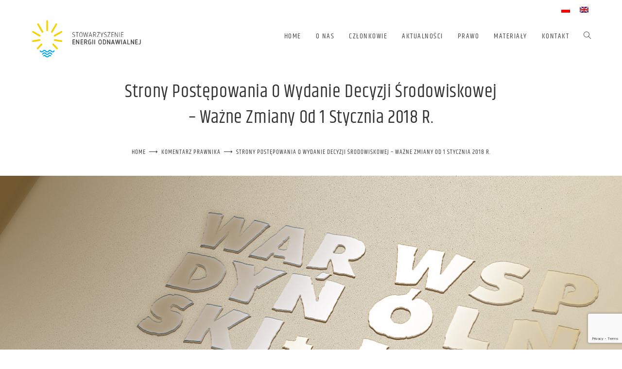

--- FILE ---
content_type: text/html; charset=UTF-8
request_url: https://seo.org.pl/strony-postepowania-o-wydanie-decyzji-srodowiskowej-wazne-zmiany-od-1-stycznia-2018-r/
body_size: 17302
content:
<!DOCTYPE html>
<html class="html" lang="pl-PL">
<head>
	<meta charset="UTF-8">
	<link rel="profile" href="https://gmpg.org/xfn/11">

	<title>Strony postępowania o wydanie decyzji środowiskowej – ważne zmiany od 1 stycznia 2018 r. &#8211; Stowarzyszenie Energii Odnawialnej</title>
<meta name='robots' content='max-image-preview:large' />
	<style>img:is([sizes="auto" i], [sizes^="auto," i]) { contain-intrinsic-size: 3000px 1500px }</style>
	<meta name="viewport" content="width=device-width, initial-scale=1"><link rel='dns-prefetch' href='//fonts.googleapis.com' />
<script>
window._wpemojiSettings = {"baseUrl":"https:\/\/s.w.org\/images\/core\/emoji\/16.0.1\/72x72\/","ext":".png","svgUrl":"https:\/\/s.w.org\/images\/core\/emoji\/16.0.1\/svg\/","svgExt":".svg","source":{"concatemoji":"https:\/\/seo.org.pl\/wp-includes\/js\/wp-emoji-release.min.js?ver=6.8.3"}};
/*! This file is auto-generated */
!function(s,n){var o,i,e;function c(e){try{var t={supportTests:e,timestamp:(new Date).valueOf()};sessionStorage.setItem(o,JSON.stringify(t))}catch(e){}}function p(e,t,n){e.clearRect(0,0,e.canvas.width,e.canvas.height),e.fillText(t,0,0);var t=new Uint32Array(e.getImageData(0,0,e.canvas.width,e.canvas.height).data),a=(e.clearRect(0,0,e.canvas.width,e.canvas.height),e.fillText(n,0,0),new Uint32Array(e.getImageData(0,0,e.canvas.width,e.canvas.height).data));return t.every(function(e,t){return e===a[t]})}function u(e,t){e.clearRect(0,0,e.canvas.width,e.canvas.height),e.fillText(t,0,0);for(var n=e.getImageData(16,16,1,1),a=0;a<n.data.length;a++)if(0!==n.data[a])return!1;return!0}function f(e,t,n,a){switch(t){case"flag":return n(e,"\ud83c\udff3\ufe0f\u200d\u26a7\ufe0f","\ud83c\udff3\ufe0f\u200b\u26a7\ufe0f")?!1:!n(e,"\ud83c\udde8\ud83c\uddf6","\ud83c\udde8\u200b\ud83c\uddf6")&&!n(e,"\ud83c\udff4\udb40\udc67\udb40\udc62\udb40\udc65\udb40\udc6e\udb40\udc67\udb40\udc7f","\ud83c\udff4\u200b\udb40\udc67\u200b\udb40\udc62\u200b\udb40\udc65\u200b\udb40\udc6e\u200b\udb40\udc67\u200b\udb40\udc7f");case"emoji":return!a(e,"\ud83e\udedf")}return!1}function g(e,t,n,a){var r="undefined"!=typeof WorkerGlobalScope&&self instanceof WorkerGlobalScope?new OffscreenCanvas(300,150):s.createElement("canvas"),o=r.getContext("2d",{willReadFrequently:!0}),i=(o.textBaseline="top",o.font="600 32px Arial",{});return e.forEach(function(e){i[e]=t(o,e,n,a)}),i}function t(e){var t=s.createElement("script");t.src=e,t.defer=!0,s.head.appendChild(t)}"undefined"!=typeof Promise&&(o="wpEmojiSettingsSupports",i=["flag","emoji"],n.supports={everything:!0,everythingExceptFlag:!0},e=new Promise(function(e){s.addEventListener("DOMContentLoaded",e,{once:!0})}),new Promise(function(t){var n=function(){try{var e=JSON.parse(sessionStorage.getItem(o));if("object"==typeof e&&"number"==typeof e.timestamp&&(new Date).valueOf()<e.timestamp+604800&&"object"==typeof e.supportTests)return e.supportTests}catch(e){}return null}();if(!n){if("undefined"!=typeof Worker&&"undefined"!=typeof OffscreenCanvas&&"undefined"!=typeof URL&&URL.createObjectURL&&"undefined"!=typeof Blob)try{var e="postMessage("+g.toString()+"("+[JSON.stringify(i),f.toString(),p.toString(),u.toString()].join(",")+"));",a=new Blob([e],{type:"text/javascript"}),r=new Worker(URL.createObjectURL(a),{name:"wpTestEmojiSupports"});return void(r.onmessage=function(e){c(n=e.data),r.terminate(),t(n)})}catch(e){}c(n=g(i,f,p,u))}t(n)}).then(function(e){for(var t in e)n.supports[t]=e[t],n.supports.everything=n.supports.everything&&n.supports[t],"flag"!==t&&(n.supports.everythingExceptFlag=n.supports.everythingExceptFlag&&n.supports[t]);n.supports.everythingExceptFlag=n.supports.everythingExceptFlag&&!n.supports.flag,n.DOMReady=!1,n.readyCallback=function(){n.DOMReady=!0}}).then(function(){return e}).then(function(){var e;n.supports.everything||(n.readyCallback(),(e=n.source||{}).concatemoji?t(e.concatemoji):e.wpemoji&&e.twemoji&&(t(e.twemoji),t(e.wpemoji)))}))}((window,document),window._wpemojiSettings);
</script>
<link rel='stylesheet' id='pt-cv-public-style-css' href='https://seo.org.pl/wp-content/plugins/content-views-query-and-display-post-page/public/assets/css/cv.css?ver=4.2.1' media='all' />
<style id='wp-emoji-styles-inline-css'>

	img.wp-smiley, img.emoji {
		display: inline !important;
		border: none !important;
		box-shadow: none !important;
		height: 1em !important;
		width: 1em !important;
		margin: 0 0.07em !important;
		vertical-align: -0.1em !important;
		background: none !important;
		padding: 0 !important;
	}
</style>
<link rel='stylesheet' id='wp-block-library-css' href='https://seo.org.pl/wp-includes/css/dist/block-library/style.min.css?ver=6.8.3' media='all' />
<style id='wp-block-library-theme-inline-css'>
.wp-block-audio :where(figcaption){color:#555;font-size:13px;text-align:center}.is-dark-theme .wp-block-audio :where(figcaption){color:#ffffffa6}.wp-block-audio{margin:0 0 1em}.wp-block-code{border:1px solid #ccc;border-radius:4px;font-family:Menlo,Consolas,monaco,monospace;padding:.8em 1em}.wp-block-embed :where(figcaption){color:#555;font-size:13px;text-align:center}.is-dark-theme .wp-block-embed :where(figcaption){color:#ffffffa6}.wp-block-embed{margin:0 0 1em}.blocks-gallery-caption{color:#555;font-size:13px;text-align:center}.is-dark-theme .blocks-gallery-caption{color:#ffffffa6}:root :where(.wp-block-image figcaption){color:#555;font-size:13px;text-align:center}.is-dark-theme :root :where(.wp-block-image figcaption){color:#ffffffa6}.wp-block-image{margin:0 0 1em}.wp-block-pullquote{border-bottom:4px solid;border-top:4px solid;color:currentColor;margin-bottom:1.75em}.wp-block-pullquote cite,.wp-block-pullquote footer,.wp-block-pullquote__citation{color:currentColor;font-size:.8125em;font-style:normal;text-transform:uppercase}.wp-block-quote{border-left:.25em solid;margin:0 0 1.75em;padding-left:1em}.wp-block-quote cite,.wp-block-quote footer{color:currentColor;font-size:.8125em;font-style:normal;position:relative}.wp-block-quote:where(.has-text-align-right){border-left:none;border-right:.25em solid;padding-left:0;padding-right:1em}.wp-block-quote:where(.has-text-align-center){border:none;padding-left:0}.wp-block-quote.is-large,.wp-block-quote.is-style-large,.wp-block-quote:where(.is-style-plain){border:none}.wp-block-search .wp-block-search__label{font-weight:700}.wp-block-search__button{border:1px solid #ccc;padding:.375em .625em}:where(.wp-block-group.has-background){padding:1.25em 2.375em}.wp-block-separator.has-css-opacity{opacity:.4}.wp-block-separator{border:none;border-bottom:2px solid;margin-left:auto;margin-right:auto}.wp-block-separator.has-alpha-channel-opacity{opacity:1}.wp-block-separator:not(.is-style-wide):not(.is-style-dots){width:100px}.wp-block-separator.has-background:not(.is-style-dots){border-bottom:none;height:1px}.wp-block-separator.has-background:not(.is-style-wide):not(.is-style-dots){height:2px}.wp-block-table{margin:0 0 1em}.wp-block-table td,.wp-block-table th{word-break:normal}.wp-block-table :where(figcaption){color:#555;font-size:13px;text-align:center}.is-dark-theme .wp-block-table :where(figcaption){color:#ffffffa6}.wp-block-video :where(figcaption){color:#555;font-size:13px;text-align:center}.is-dark-theme .wp-block-video :where(figcaption){color:#ffffffa6}.wp-block-video{margin:0 0 1em}:root :where(.wp-block-template-part.has-background){margin-bottom:0;margin-top:0;padding:1.25em 2.375em}
</style>
<style id='classic-theme-styles-inline-css'>
/*! This file is auto-generated */
.wp-block-button__link{color:#fff;background-color:#32373c;border-radius:9999px;box-shadow:none;text-decoration:none;padding:calc(.667em + 2px) calc(1.333em + 2px);font-size:1.125em}.wp-block-file__button{background:#32373c;color:#fff;text-decoration:none}
</style>
<style id='global-styles-inline-css'>
:root{--wp--preset--aspect-ratio--square: 1;--wp--preset--aspect-ratio--4-3: 4/3;--wp--preset--aspect-ratio--3-4: 3/4;--wp--preset--aspect-ratio--3-2: 3/2;--wp--preset--aspect-ratio--2-3: 2/3;--wp--preset--aspect-ratio--16-9: 16/9;--wp--preset--aspect-ratio--9-16: 9/16;--wp--preset--color--black: #000000;--wp--preset--color--cyan-bluish-gray: #abb8c3;--wp--preset--color--white: #ffffff;--wp--preset--color--pale-pink: #f78da7;--wp--preset--color--vivid-red: #cf2e2e;--wp--preset--color--luminous-vivid-orange: #ff6900;--wp--preset--color--luminous-vivid-amber: #fcb900;--wp--preset--color--light-green-cyan: #7bdcb5;--wp--preset--color--vivid-green-cyan: #00d084;--wp--preset--color--pale-cyan-blue: #8ed1fc;--wp--preset--color--vivid-cyan-blue: #0693e3;--wp--preset--color--vivid-purple: #9b51e0;--wp--preset--gradient--vivid-cyan-blue-to-vivid-purple: linear-gradient(135deg,rgba(6,147,227,1) 0%,rgb(155,81,224) 100%);--wp--preset--gradient--light-green-cyan-to-vivid-green-cyan: linear-gradient(135deg,rgb(122,220,180) 0%,rgb(0,208,130) 100%);--wp--preset--gradient--luminous-vivid-amber-to-luminous-vivid-orange: linear-gradient(135deg,rgba(252,185,0,1) 0%,rgba(255,105,0,1) 100%);--wp--preset--gradient--luminous-vivid-orange-to-vivid-red: linear-gradient(135deg,rgba(255,105,0,1) 0%,rgb(207,46,46) 100%);--wp--preset--gradient--very-light-gray-to-cyan-bluish-gray: linear-gradient(135deg,rgb(238,238,238) 0%,rgb(169,184,195) 100%);--wp--preset--gradient--cool-to-warm-spectrum: linear-gradient(135deg,rgb(74,234,220) 0%,rgb(151,120,209) 20%,rgb(207,42,186) 40%,rgb(238,44,130) 60%,rgb(251,105,98) 80%,rgb(254,248,76) 100%);--wp--preset--gradient--blush-light-purple: linear-gradient(135deg,rgb(255,206,236) 0%,rgb(152,150,240) 100%);--wp--preset--gradient--blush-bordeaux: linear-gradient(135deg,rgb(254,205,165) 0%,rgb(254,45,45) 50%,rgb(107,0,62) 100%);--wp--preset--gradient--luminous-dusk: linear-gradient(135deg,rgb(255,203,112) 0%,rgb(199,81,192) 50%,rgb(65,88,208) 100%);--wp--preset--gradient--pale-ocean: linear-gradient(135deg,rgb(255,245,203) 0%,rgb(182,227,212) 50%,rgb(51,167,181) 100%);--wp--preset--gradient--electric-grass: linear-gradient(135deg,rgb(202,248,128) 0%,rgb(113,206,126) 100%);--wp--preset--gradient--midnight: linear-gradient(135deg,rgb(2,3,129) 0%,rgb(40,116,252) 100%);--wp--preset--font-size--small: 13px;--wp--preset--font-size--medium: 20px;--wp--preset--font-size--large: 36px;--wp--preset--font-size--x-large: 42px;--wp--preset--spacing--20: 0.44rem;--wp--preset--spacing--30: 0.67rem;--wp--preset--spacing--40: 1rem;--wp--preset--spacing--50: 1.5rem;--wp--preset--spacing--60: 2.25rem;--wp--preset--spacing--70: 3.38rem;--wp--preset--spacing--80: 5.06rem;--wp--preset--shadow--natural: 6px 6px 9px rgba(0, 0, 0, 0.2);--wp--preset--shadow--deep: 12px 12px 50px rgba(0, 0, 0, 0.4);--wp--preset--shadow--sharp: 6px 6px 0px rgba(0, 0, 0, 0.2);--wp--preset--shadow--outlined: 6px 6px 0px -3px rgba(255, 255, 255, 1), 6px 6px rgba(0, 0, 0, 1);--wp--preset--shadow--crisp: 6px 6px 0px rgba(0, 0, 0, 1);}:where(.is-layout-flex){gap: 0.5em;}:where(.is-layout-grid){gap: 0.5em;}body .is-layout-flex{display: flex;}.is-layout-flex{flex-wrap: wrap;align-items: center;}.is-layout-flex > :is(*, div){margin: 0;}body .is-layout-grid{display: grid;}.is-layout-grid > :is(*, div){margin: 0;}:where(.wp-block-columns.is-layout-flex){gap: 2em;}:where(.wp-block-columns.is-layout-grid){gap: 2em;}:where(.wp-block-post-template.is-layout-flex){gap: 1.25em;}:where(.wp-block-post-template.is-layout-grid){gap: 1.25em;}.has-black-color{color: var(--wp--preset--color--black) !important;}.has-cyan-bluish-gray-color{color: var(--wp--preset--color--cyan-bluish-gray) !important;}.has-white-color{color: var(--wp--preset--color--white) !important;}.has-pale-pink-color{color: var(--wp--preset--color--pale-pink) !important;}.has-vivid-red-color{color: var(--wp--preset--color--vivid-red) !important;}.has-luminous-vivid-orange-color{color: var(--wp--preset--color--luminous-vivid-orange) !important;}.has-luminous-vivid-amber-color{color: var(--wp--preset--color--luminous-vivid-amber) !important;}.has-light-green-cyan-color{color: var(--wp--preset--color--light-green-cyan) !important;}.has-vivid-green-cyan-color{color: var(--wp--preset--color--vivid-green-cyan) !important;}.has-pale-cyan-blue-color{color: var(--wp--preset--color--pale-cyan-blue) !important;}.has-vivid-cyan-blue-color{color: var(--wp--preset--color--vivid-cyan-blue) !important;}.has-vivid-purple-color{color: var(--wp--preset--color--vivid-purple) !important;}.has-black-background-color{background-color: var(--wp--preset--color--black) !important;}.has-cyan-bluish-gray-background-color{background-color: var(--wp--preset--color--cyan-bluish-gray) !important;}.has-white-background-color{background-color: var(--wp--preset--color--white) !important;}.has-pale-pink-background-color{background-color: var(--wp--preset--color--pale-pink) !important;}.has-vivid-red-background-color{background-color: var(--wp--preset--color--vivid-red) !important;}.has-luminous-vivid-orange-background-color{background-color: var(--wp--preset--color--luminous-vivid-orange) !important;}.has-luminous-vivid-amber-background-color{background-color: var(--wp--preset--color--luminous-vivid-amber) !important;}.has-light-green-cyan-background-color{background-color: var(--wp--preset--color--light-green-cyan) !important;}.has-vivid-green-cyan-background-color{background-color: var(--wp--preset--color--vivid-green-cyan) !important;}.has-pale-cyan-blue-background-color{background-color: var(--wp--preset--color--pale-cyan-blue) !important;}.has-vivid-cyan-blue-background-color{background-color: var(--wp--preset--color--vivid-cyan-blue) !important;}.has-vivid-purple-background-color{background-color: var(--wp--preset--color--vivid-purple) !important;}.has-black-border-color{border-color: var(--wp--preset--color--black) !important;}.has-cyan-bluish-gray-border-color{border-color: var(--wp--preset--color--cyan-bluish-gray) !important;}.has-white-border-color{border-color: var(--wp--preset--color--white) !important;}.has-pale-pink-border-color{border-color: var(--wp--preset--color--pale-pink) !important;}.has-vivid-red-border-color{border-color: var(--wp--preset--color--vivid-red) !important;}.has-luminous-vivid-orange-border-color{border-color: var(--wp--preset--color--luminous-vivid-orange) !important;}.has-luminous-vivid-amber-border-color{border-color: var(--wp--preset--color--luminous-vivid-amber) !important;}.has-light-green-cyan-border-color{border-color: var(--wp--preset--color--light-green-cyan) !important;}.has-vivid-green-cyan-border-color{border-color: var(--wp--preset--color--vivid-green-cyan) !important;}.has-pale-cyan-blue-border-color{border-color: var(--wp--preset--color--pale-cyan-blue) !important;}.has-vivid-cyan-blue-border-color{border-color: var(--wp--preset--color--vivid-cyan-blue) !important;}.has-vivid-purple-border-color{border-color: var(--wp--preset--color--vivid-purple) !important;}.has-vivid-cyan-blue-to-vivid-purple-gradient-background{background: var(--wp--preset--gradient--vivid-cyan-blue-to-vivid-purple) !important;}.has-light-green-cyan-to-vivid-green-cyan-gradient-background{background: var(--wp--preset--gradient--light-green-cyan-to-vivid-green-cyan) !important;}.has-luminous-vivid-amber-to-luminous-vivid-orange-gradient-background{background: var(--wp--preset--gradient--luminous-vivid-amber-to-luminous-vivid-orange) !important;}.has-luminous-vivid-orange-to-vivid-red-gradient-background{background: var(--wp--preset--gradient--luminous-vivid-orange-to-vivid-red) !important;}.has-very-light-gray-to-cyan-bluish-gray-gradient-background{background: var(--wp--preset--gradient--very-light-gray-to-cyan-bluish-gray) !important;}.has-cool-to-warm-spectrum-gradient-background{background: var(--wp--preset--gradient--cool-to-warm-spectrum) !important;}.has-blush-light-purple-gradient-background{background: var(--wp--preset--gradient--blush-light-purple) !important;}.has-blush-bordeaux-gradient-background{background: var(--wp--preset--gradient--blush-bordeaux) !important;}.has-luminous-dusk-gradient-background{background: var(--wp--preset--gradient--luminous-dusk) !important;}.has-pale-ocean-gradient-background{background: var(--wp--preset--gradient--pale-ocean) !important;}.has-electric-grass-gradient-background{background: var(--wp--preset--gradient--electric-grass) !important;}.has-midnight-gradient-background{background: var(--wp--preset--gradient--midnight) !important;}.has-small-font-size{font-size: var(--wp--preset--font-size--small) !important;}.has-medium-font-size{font-size: var(--wp--preset--font-size--medium) !important;}.has-large-font-size{font-size: var(--wp--preset--font-size--large) !important;}.has-x-large-font-size{font-size: var(--wp--preset--font-size--x-large) !important;}
:where(.wp-block-post-template.is-layout-flex){gap: 1.25em;}:where(.wp-block-post-template.is-layout-grid){gap: 1.25em;}
:where(.wp-block-columns.is-layout-flex){gap: 2em;}:where(.wp-block-columns.is-layout-grid){gap: 2em;}
:root :where(.wp-block-pullquote){font-size: 1.5em;line-height: 1.6;}
</style>
<link rel='stylesheet' id='contact-form-7-css' href='https://seo.org.pl/wp-content/plugins/contact-form-7/includes/css/styles.css?ver=6.1.4' media='all' />
<link rel='stylesheet' id='swpm.common-css' href='https://seo.org.pl/wp-content/plugins/simple-membership/css/swpm.common.css?ver=4.6.9' media='all' />
<link rel='stylesheet' id='wpos-slick-style-css' href='https://seo.org.pl/wp-content/plugins/wp-logo-showcase-responsive-slider-slider/assets/css/slick.css?ver=3.8.7' media='all' />
<link rel='stylesheet' id='wpls-public-style-css' href='https://seo.org.pl/wp-content/plugins/wp-logo-showcase-responsive-slider-slider/assets/css/wpls-public.css?ver=3.8.7' media='all' />
<link rel='stylesheet' id='wpm-main-css' href='//seo.org.pl/wp-content/plugins/wp-multilang/assets/styles/main.min.css?ver=2.4.25' media='all' />
<link rel='stylesheet' id='wppsac-public-style-css' href='https://seo.org.pl/wp-content/plugins/wp-responsive-recent-post-slider/assets/css/recent-post-style.css?ver=3.7.1' media='all' />
<link rel='stylesheet' id='elementor-frontend-css' href='https://seo.org.pl/wp-content/plugins/elementor/assets/css/frontend.min.css?ver=3.34.1' media='all' />
<link rel='stylesheet' id='elementor-post-15239-css' href='https://seo.org.pl/wp-content/uploads/elementor/css/post-15239.css?ver=1768674617' media='all' />
<link rel='stylesheet' id='font-awesome-css' href='https://seo.org.pl/wp-content/themes/oceanwp/assets/fonts/fontawesome/css/all.min.css?ver=6.7.2' media='all' />
<link rel='stylesheet' id='simple-line-icons-css' href='https://seo.org.pl/wp-content/themes/oceanwp/assets/css/third/simple-line-icons.min.css?ver=2.4.0' media='all' />
<link rel='stylesheet' id='oceanwp-style-css' href='https://seo.org.pl/wp-content/themes/oceanwp/assets/css/style.min.css?ver=4.1.4' media='all' />
<link rel='stylesheet' id='oceanwp-blog-headers-css' href='https://seo.org.pl/wp-content/themes/oceanwp/assets/css/blog/blog-post-headers.css?ver=4.1.4' media='all' />
<link rel='stylesheet' id='oceanwp-hamburgers-css' href='https://seo.org.pl/wp-content/themes/oceanwp/assets/css/third/hamburgers/hamburgers.min.css?ver=4.1.4' media='all' />
<link rel='stylesheet' id='oceanwp-boring-css' href='https://seo.org.pl/wp-content/themes/oceanwp/assets/css/third/hamburgers/types/boring.css?ver=4.1.4' media='all' />
<link rel='stylesheet' id='oceanwp-google-font-mulish-css' href='//fonts.googleapis.com/css?family=Mulish%3A100%2C200%2C300%2C400%2C500%2C600%2C700%2C800%2C900%2C100i%2C200i%2C300i%2C400i%2C500i%2C600i%2C700i%2C800i%2C900i&#038;subset=latin%2Clatin-ext&#038;display=swap&#038;ver=6.8.3' media='all' />
<link rel='stylesheet' id='oceanwp-google-font-khand-css' href='//fonts.googleapis.com/css?family=Khand%3A100%2C200%2C300%2C400%2C500%2C600%2C700%2C800%2C900%2C100i%2C200i%2C300i%2C400i%2C500i%2C600i%2C700i%2C800i%2C900i&#038;subset=latin%2Clatin-ext&#038;display=swap&#038;ver=6.8.3' media='all' />
<link rel='stylesheet' id='recent-posts-widget-with-thumbnails-public-style-css' href='https://seo.org.pl/wp-content/plugins/recent-posts-widget-with-thumbnails/public.css?ver=7.1.1' media='all' />
<link rel='stylesheet' id='newsletter-css' href='https://seo.org.pl/wp-content/plugins/newsletter/style.css?ver=9.1.0' media='all' />
<link rel='stylesheet' id='oe-widgets-style-css' href='https://seo.org.pl/wp-content/plugins/ocean-extra/assets/css/widgets.css?ver=6.8.3' media='all' />
<link rel='stylesheet' id='elementor-gf-local-khand-css' href='https://seo.org.pl/wp-content/uploads/elementor/google-fonts/css/khand.css?ver=1750923073' media='all' />
<link rel='stylesheet' id='elementor-gf-local-mulish-css' href='https://seo.org.pl/wp-content/uploads/elementor/google-fonts/css/mulish.css?ver=1750923097' media='all' />
<script id="jquery-core-js-extra">
var pp = {"ajax_url":"https:\/\/seo.org.pl\/wp-admin\/admin-ajax.php"};
</script>
<script src="https://seo.org.pl/wp-includes/js/jquery/jquery.min.js?ver=3.7.1" id="jquery-core-js"></script>
<script src="https://seo.org.pl/wp-includes/js/jquery/jquery-migrate.min.js?ver=3.4.1" id="jquery-migrate-js"></script>
<link rel="https://api.w.org/" href="https://seo.org.pl/wp-json/" /><link rel="alternate" title="JSON" type="application/json" href="https://seo.org.pl/wp-json/wp/v2/posts/2405" /><link rel="canonical" href="https://seo.org.pl/strony-postepowania-o-wydanie-decyzji-srodowiskowej-wazne-zmiany-od-1-stycznia-2018-r/" />
<link rel="alternate" title="oEmbed (JSON)" type="application/json+oembed" href="https://seo.org.pl/wp-json/oembed/1.0/embed?url=https%3A%2F%2Fseo.org.pl%2Fstrony-postepowania-o-wydanie-decyzji-srodowiskowej-wazne-zmiany-od-1-stycznia-2018-r%2F" />
<link rel="alternate" title="oEmbed (XML)" type="text/xml+oembed" href="https://seo.org.pl/wp-json/oembed/1.0/embed?url=https%3A%2F%2Fseo.org.pl%2Fstrony-postepowania-o-wydanie-decyzji-srodowiskowej-wazne-zmiany-od-1-stycznia-2018-r%2F&#038;format=xml" />
<link rel="alternate" hreflang="x-default" href="https://seo.org.pl/strony-postepowania-o-wydanie-decyzji-srodowiskowej-wazne-zmiany-od-1-stycznia-2018-r/"/>
<link rel="alternate" hreflang="pl-pl" href="https://seo.org.pl/strony-postepowania-o-wydanie-decyzji-srodowiskowej-wazne-zmiany-od-1-stycznia-2018-r/"/>
<link rel="alternate" hreflang="en-gb" href="https://seo.org.pl/en/strony-postepowania-o-wydanie-decyzji-srodowiskowej-wazne-zmiany-od-1-stycznia-2018-r/"/>
<meta name="generator" content="Elementor 3.34.1; features: additional_custom_breakpoints; settings: css_print_method-external, google_font-enabled, font_display-swap">
			<style>
				.e-con.e-parent:nth-of-type(n+4):not(.e-lazyloaded):not(.e-no-lazyload),
				.e-con.e-parent:nth-of-type(n+4):not(.e-lazyloaded):not(.e-no-lazyload) * {
					background-image: none !important;
				}
				@media screen and (max-height: 1024px) {
					.e-con.e-parent:nth-of-type(n+3):not(.e-lazyloaded):not(.e-no-lazyload),
					.e-con.e-parent:nth-of-type(n+3):not(.e-lazyloaded):not(.e-no-lazyload) * {
						background-image: none !important;
					}
				}
				@media screen and (max-height: 640px) {
					.e-con.e-parent:nth-of-type(n+2):not(.e-lazyloaded):not(.e-no-lazyload),
					.e-con.e-parent:nth-of-type(n+2):not(.e-lazyloaded):not(.e-no-lazyload) * {
						background-image: none !important;
					}
				}
			</style>
			<link rel="icon" href="https://seo.org.pl/wp-content/uploads/2017/07/cropped-favicon-32x32.png" sizes="32x32" />
<link rel="icon" href="https://seo.org.pl/wp-content/uploads/2017/07/cropped-favicon-192x192.png" sizes="192x192" />
<link rel="apple-touch-icon" href="https://seo.org.pl/wp-content/uploads/2017/07/cropped-favicon-180x180.png" />
<meta name="msapplication-TileImage" content="https://seo.org.pl/wp-content/uploads/2017/07/cropped-favicon-270x270.png" />
		<style id="wp-custom-css">
			a:focus{outline:solid 0 !important}#mobile-fullscreen ul ul.sub-menu li a{font-size:18px;padding:5px 0}span.rpwwt-post-title{font-family:Khand;font-weight:500;letter-spacing:.2px;font-size:13.4px;text-transform:uppercase;line-height:1.1em!important}#rpwwt-recent-posts-widget-with-thumbnails-2 img{width:120px;height:120px;object-fit:cover}.rpwwt-post-date{font-size:11px;letter-spacing:0}@media only screen and (min-width:40.0625em){.wp-medium-5{width:50.38%}.wp-medium-7{width:44%}}.wppsac-post-slider.design-4 .wppsac-post-list-content .wp-medium-7{padding:50px 35px 10px 35px}.wppsac-post-slider.design-4 .wppsac-post-image-bg{height:380px}.wppsac-post-slider.design-4 .wppsac-post-list-content{background:#efefef}.wppsac-post-slider h2.wppsac-post-title{font-family:"Khand",Sans-serif;font-weight:400;letter-spacing:1px;margin:10px 0 !important;line-height:1.8em}.wppsac-sub-content{font-size:14px;letter-spacing:0}.wppsac-post-slider.design-4 .wppsac-post-list-content .wppsac-post-title a{color:#000;font-size:34px;text-decoration:none}.wppsac-post-slider .wppsac-post-date{margin-bottom:20px;margin-top:20px}.wppsac-post-slider .wppsac-post-date::after{background:#8DB87C;bottom:-7px;height:3px}.wppsac-post-slider.design-4 .wppsac-post-content a.wppsac-readmorebtn{display:none}		</style>
		<!-- OceanWP CSS -->
<style type="text/css">
/* Colors */table th,table td,hr,.content-area,body.content-left-sidebar #content-wrap .content-area,.content-left-sidebar .content-area,#top-bar-wrap,#site-header,#site-header.top-header #search-toggle,.dropdown-menu ul li,.centered-minimal-page-header,.blog-entry.post,.blog-entry.grid-entry .blog-entry-inner,.blog-entry.thumbnail-entry .blog-entry-bottom,.single-post .entry-title,.single .entry-share-wrap .entry-share,.single .entry-share,.single .entry-share ul li a,.single nav.post-navigation,.single nav.post-navigation .nav-links .nav-previous,#author-bio,#author-bio .author-bio-avatar,#author-bio .author-bio-social li a,#related-posts,#comments,.comment-body,#respond #cancel-comment-reply-link,#blog-entries .type-page,.page-numbers a,.page-numbers span:not(.elementor-screen-only),.page-links span,body #wp-calendar caption,body #wp-calendar th,body #wp-calendar tbody,body .contact-info-widget.default i,body .contact-info-widget.big-icons i,body .contact-info-widget.big-icons .owp-icon,body .contact-info-widget.default .owp-icon,body .posts-thumbnails-widget li,body .tagcloud a{border-color:#ffffff}body .theme-button,body input[type="submit"],body button[type="submit"],body button,body .button,body div.wpforms-container-full .wpforms-form input[type=submit],body div.wpforms-container-full .wpforms-form button[type=submit],body div.wpforms-container-full .wpforms-form .wpforms-page-button,.woocommerce-cart .wp-element-button,.woocommerce-checkout .wp-element-button,.wp-block-button__link{border-color:#ffffff}body .theme-button:hover,body input[type="submit"]:hover,body button[type="submit"]:hover,body button:hover,body .button:hover,body div.wpforms-container-full .wpforms-form input[type=submit]:hover,body div.wpforms-container-full .wpforms-form input[type=submit]:active,body div.wpforms-container-full .wpforms-form button[type=submit]:hover,body div.wpforms-container-full .wpforms-form button[type=submit]:active,body div.wpforms-container-full .wpforms-form .wpforms-page-button:hover,body div.wpforms-container-full .wpforms-form .wpforms-page-button:active,.woocommerce-cart .wp-element-button:hover,.woocommerce-checkout .wp-element-button:hover,.wp-block-button__link:hover{border-color:#ffffff}.page-header .page-header-title,.page-header.background-image-page-header .page-header-title{color:#444444}.site-breadcrumbs,.background-image-page-header .site-breadcrumbs{color:#444444}.site-breadcrumbs ul li .breadcrumb-sep,.site-breadcrumbs ol li .breadcrumb-sep{color:#444444}.site-breadcrumbs a,.background-image-page-header .site-breadcrumbs a{color:#444444}.site-breadcrumbs a .owp-icon use,.background-image-page-header .site-breadcrumbs a .owp-icon use{stroke:#444444}.site-breadcrumbs a:hover,.background-image-page-header .site-breadcrumbs a:hover{color:#8db87c}.site-breadcrumbs a:hover .owp-icon use,.background-image-page-header .site-breadcrumbs a:hover .owp-icon use{stroke:#8db87c}body{color:#000000}/* OceanWP Style Settings CSS */@media only screen and (min-width:960px){.content-area,.content-left-sidebar .content-area{width:70%}}@media only screen and (min-width:960px){.widget-area,.content-left-sidebar .widget-area{width:30%}}.theme-button,input[type="submit"],button[type="submit"],button,.button,body div.wpforms-container-full .wpforms-form input[type=submit],body div.wpforms-container-full .wpforms-form button[type=submit],body div.wpforms-container-full .wpforms-form .wpforms-page-button{border-style:solid}.theme-button,input[type="submit"],button[type="submit"],button,.button,body div.wpforms-container-full .wpforms-form input[type=submit],body div.wpforms-container-full .wpforms-form button[type=submit],body div.wpforms-container-full .wpforms-form .wpforms-page-button{border-width:1px}form input[type="text"],form input[type="password"],form input[type="email"],form input[type="url"],form input[type="date"],form input[type="month"],form input[type="time"],form input[type="datetime"],form input[type="datetime-local"],form input[type="week"],form input[type="number"],form input[type="search"],form input[type="tel"],form input[type="color"],form select,form textarea,.woocommerce .woocommerce-checkout .select2-container--default .select2-selection--single{border-style:solid}body div.wpforms-container-full .wpforms-form input[type=date],body div.wpforms-container-full .wpforms-form input[type=datetime],body div.wpforms-container-full .wpforms-form input[type=datetime-local],body div.wpforms-container-full .wpforms-form input[type=email],body div.wpforms-container-full .wpforms-form input[type=month],body div.wpforms-container-full .wpforms-form input[type=number],body div.wpforms-container-full .wpforms-form input[type=password],body div.wpforms-container-full .wpforms-form input[type=range],body div.wpforms-container-full .wpforms-form input[type=search],body div.wpforms-container-full .wpforms-form input[type=tel],body div.wpforms-container-full .wpforms-form input[type=text],body div.wpforms-container-full .wpforms-form input[type=time],body div.wpforms-container-full .wpforms-form input[type=url],body div.wpforms-container-full .wpforms-form input[type=week],body div.wpforms-container-full .wpforms-form select,body div.wpforms-container-full .wpforms-form textarea{border-style:solid}form input[type="text"],form input[type="password"],form input[type="email"],form input[type="url"],form input[type="date"],form input[type="month"],form input[type="time"],form input[type="datetime"],form input[type="datetime-local"],form input[type="week"],form input[type="number"],form input[type="search"],form input[type="tel"],form input[type="color"],form select,form textarea{border-radius:3px}body div.wpforms-container-full .wpforms-form input[type=date],body div.wpforms-container-full .wpforms-form input[type=datetime],body div.wpforms-container-full .wpforms-form input[type=datetime-local],body div.wpforms-container-full .wpforms-form input[type=email],body div.wpforms-container-full .wpforms-form input[type=month],body div.wpforms-container-full .wpforms-form input[type=number],body div.wpforms-container-full .wpforms-form input[type=password],body div.wpforms-container-full .wpforms-form input[type=range],body div.wpforms-container-full .wpforms-form input[type=search],body div.wpforms-container-full .wpforms-form input[type=tel],body div.wpforms-container-full .wpforms-form input[type=text],body div.wpforms-container-full .wpforms-form input[type=time],body div.wpforms-container-full .wpforms-form input[type=url],body div.wpforms-container-full .wpforms-form input[type=week],body div.wpforms-container-full .wpforms-form select,body div.wpforms-container-full .wpforms-form textarea{border-radius:3px}#main #content-wrap,.separate-layout #main #content-wrap{padding-bottom:0}@media (max-width:480px){.page-header,.has-transparent-header .page-header{padding:45px 0 0 0}}/* Header */#site-header.has-header-media .overlay-header-media{background-color:rgba(0,0,0,0.5)}#site-header{border-color:#ffffff}#site-logo #site-logo-inner a img,#site-header.center-header #site-navigation-wrap .middle-site-logo a img{max-width:230px}#site-navigation-wrap .dropdown-menu >li >a,.oceanwp-mobile-menu-icon a,#searchform-header-replace-close{color:#444444}#site-navigation-wrap .dropdown-menu >li >a .owp-icon use,.oceanwp-mobile-menu-icon a .owp-icon use,#searchform-header-replace-close .owp-icon use{stroke:#444444}#site-navigation-wrap .dropdown-menu >li >a:hover,.oceanwp-mobile-menu-icon a:hover,#searchform-header-replace-close:hover{color:#8db87c}#site-navigation-wrap .dropdown-menu >li >a:hover .owp-icon use,.oceanwp-mobile-menu-icon a:hover .owp-icon use,#searchform-header-replace-close:hover .owp-icon use{stroke:#8db87c}#site-navigation-wrap .dropdown-menu >.current-menu-item >a,#site-navigation-wrap .dropdown-menu >.current-menu-ancestor >a,#site-navigation-wrap .dropdown-menu >.current-menu-item >a:hover,#site-navigation-wrap .dropdown-menu >.current-menu-ancestor >a:hover{color:#8db87c}.dropdown-menu .sub-menu{min-width:220px}.dropdown-menu .sub-menu,#searchform-dropdown,.current-shop-items-dropdown{border-color:#8db87c}.dropdown-menu ul li a.menu-link{color:#444444}.dropdown-menu ul li a.menu-link .owp-icon use{stroke:#444444}.dropdown-menu ul li a.menu-link:hover{color:#8db87c}.dropdown-menu ul li a.menu-link:hover .owp-icon use{stroke:#8db87c}.dropdown-menu ul li a.menu-link:hover{background-color:#ffffff}.dropdown-menu ul >.current-menu-item >a.menu-link{color:#8db87c}.mobile-menu .hamburger-inner,.mobile-menu .hamburger-inner::before,.mobile-menu .hamburger-inner::after{background-color:#000000}/* Blog CSS */.ocean-single-post-header ul.meta-item li a:hover{color:#333333}/* Sidebar */.sidebar-box .widget-title{color:#000000}/* Footer Widgets */#footer-widgets{padding:0}#footer-widgets{background-color:#929292}/* Footer Copyright */#footer-bottom{background-color:#444444}#footer-bottom,#footer-bottom p{color:#999999}#footer-bottom a,#footer-bottom #footer-bottom-menu a{color:#999999}#footer-bottom a:hover,#footer-bottom #footer-bottom-menu a:hover{color:#ffffff}.page-header{background-color:#ffffff}/* Typography */body{font-family:Mulish;font-size:15px;line-height:1.8;letter-spacing:.6px;font-weight:400}h1,h2,h3,h4,h5,h6,.theme-heading,.widget-title,.oceanwp-widget-recent-posts-title,.comment-reply-title,.entry-title,.sidebar-box .widget-title{line-height:1.4}h1{font-size:23px;line-height:1.4}h2{font-size:20px;line-height:1.4}h3{font-size:18px;line-height:1.4}h4{font-size:17px;line-height:1.4}h5{font-size:14px;line-height:1.4}h6{font-size:15px;line-height:1.4}.page-header .page-header-title,.page-header.background-image-page-header .page-header-title{font-family:Khand;font-size:36px;line-height:1;letter-spacing:1.5px;font-weight:400;text-transform:uppercase}@media screen and (max-width:480px){.page-header .page-header-title,.page-header.background-image-page-header .page-header-title{font-size:30px}}.page-header .page-subheading{font-size:15px;line-height:1.8}.site-breadcrumbs,.site-breadcrumbs a{font-family:Khand;font-size:13px;line-height:1.4;letter-spacing:1px;font-weight:400;text-transform:uppercase}@media screen and (max-width:480px){.site-breadcrumbs,.site-breadcrumbs a{font-size:14px}}#top-bar-content,#top-bar-social-alt{font-size:12px;line-height:1.8}#site-logo a.site-logo-text{font-size:24px;line-height:1.8}#site-navigation-wrap .dropdown-menu >li >a,#site-header.full_screen-header .fs-dropdown-menu >li >a,#site-header.top-header #site-navigation-wrap .dropdown-menu >li >a,#site-header.center-header #site-navigation-wrap .dropdown-menu >li >a,#site-header.medium-header #site-navigation-wrap .dropdown-menu >li >a,.oceanwp-mobile-menu-icon a{font-family:Khand;font-size:15px;letter-spacing:1.5px;font-weight:400;text-transform:uppercase}.dropdown-menu ul li a.menu-link,#site-header.full_screen-header .fs-dropdown-menu ul.sub-menu li a{font-family:Khand;font-size:13.5px;line-height:1.5;letter-spacing:1.5px;font-weight:400;text-transform:uppercase}.sidr-class-dropdown-menu li a,a.sidr-class-toggle-sidr-close,#mobile-dropdown ul li a,body #mobile-fullscreen ul li a{font-family:Khand;font-size:22px;line-height:1.8;letter-spacing:1px;font-weight:400}.blog-entry.post .blog-entry-header .entry-title a{font-family:Khand;font-size:24px;line-height:1.4}.ocean-single-post-header .single-post-title{font-family:Khand;font-size:38px;line-height:1.4;letter-spacing:.6px;font-weight:400}.ocean-single-post-header ul.meta-item li,.ocean-single-post-header ul.meta-item li a{font-size:13px;line-height:1.4;letter-spacing:.6px}.ocean-single-post-header .post-author-name,.ocean-single-post-header .post-author-name a{font-size:14px;line-height:1.4;letter-spacing:.6px}.ocean-single-post-header .post-author-description{font-size:12px;line-height:1.4;letter-spacing:.6px}.single-post .entry-title{line-height:1.4;letter-spacing:.6px}.single-post ul.meta li,.single-post ul.meta li a{font-size:14px;line-height:1.4;letter-spacing:.6px}.sidebar-box .widget-title,.sidebar-box.widget_block .wp-block-heading{font-family:Khand;font-size:15px;line-height:1;letter-spacing:1px;font-weight:400;text-transform:uppercase}#footer-widgets .footer-box .widget-title{font-size:13px;line-height:1;letter-spacing:1px}#footer-bottom #copyright{font-family:Khand;font-size:10px;line-height:1.4;letter-spacing:1.2px;font-weight:400;text-transform:uppercase}@media screen and (max-width:480px){#footer-bottom #copyright{font-size:11px}}#footer-bottom #footer-bottom-menu{font-size:12px;line-height:1}.woocommerce-store-notice.demo_store{line-height:2;letter-spacing:1.5px}.demo_store .woocommerce-store-notice__dismiss-link{line-height:2;letter-spacing:1.5px}.woocommerce ul.products li.product li.title h2,.woocommerce ul.products li.product li.title a{font-size:14px;line-height:1.5}.woocommerce ul.products li.product li.category,.woocommerce ul.products li.product li.category a{font-size:12px;line-height:1}.woocommerce ul.products li.product .price{font-size:18px;line-height:1}.woocommerce ul.products li.product .button,.woocommerce ul.products li.product .product-inner .added_to_cart{font-size:12px;line-height:1.5;letter-spacing:1px}.woocommerce ul.products li.owp-woo-cond-notice span,.woocommerce ul.products li.owp-woo-cond-notice a{font-size:16px;line-height:1;letter-spacing:1px;font-weight:600;text-transform:capitalize}.woocommerce div.product .product_title{font-size:24px;line-height:1.4;letter-spacing:.6px}.woocommerce div.product p.price{font-size:36px;line-height:1}.woocommerce .owp-btn-normal .summary form button.button,.woocommerce .owp-btn-big .summary form button.button,.woocommerce .owp-btn-very-big .summary form button.button{font-size:12px;line-height:1.5;letter-spacing:1px;text-transform:uppercase}.woocommerce div.owp-woo-single-cond-notice span,.woocommerce div.owp-woo-single-cond-notice a{font-size:18px;line-height:2;letter-spacing:1.5px;font-weight:600;text-transform:capitalize}.ocean-preloader--active .preloader-after-content{font-size:20px;line-height:1.8;letter-spacing:.6px}
</style></head>

<body class="wp-singular post-template-default single single-post postid-2405 single-format-standard wp-custom-logo wp-embed-responsive wp-theme-oceanwp language-pl oceanwp-theme fullscreen-mobile default-breakpoint has-sidebar content-right-sidebar post-in-category-komentarz-prawnika has-topbar has-breadcrumbs has-fixed-footer elementor-default elementor-kit-14778" itemscope="itemscope" itemtype="https://schema.org/Article">

	
	
	<div id="outer-wrap" class="site clr">

		<a class="skip-link screen-reader-text" href="#main">Skip to content</a>

		
		<div id="wrap" class="clr">

			

<div id="top-bar-wrap" class="clr">

	<div id="top-bar" class="clr container has-no-content">

		
		<div id="top-bar-inner" class="clr">

			
	<div id="top-bar-content" class="clr top-bar-right">

		
<div id="top-bar-nav" class="navigation clr">

	<ul id="menu-languages" class="top-bar-menu dropdown-menu sf-menu"><li id="menu-item-language-pl" class="wpm-languages menu-item menu-item-type-custom menu-item-object-custom active-language menu-item-language-pl"><a href="#" class="menu-link"><img src="https://seo.org.pl/wp-content/plugins/wp-multilang/flags/pl.png" alt="Polski"></a></li><li id="menu-item-language-en" class="wpm-languages menu-item menu-item-type-custom menu-item-object-custom menu-item-language-en"><a href="https://seo.org.pl/en/strony-postepowania-o-wydanie-decyzji-srodowiskowej-wazne-zmiany-od-1-stycznia-2018-r/" class="menu-link"><img src="https://seo.org.pl/wp-content/plugins/wp-multilang/flags/gb.png" alt="English (UK)"></a></li></ul>
</div>

		
			
	</div><!-- #top-bar-content -->



		</div><!-- #top-bar-inner -->

		
	</div><!-- #top-bar -->

</div><!-- #top-bar-wrap -->


			
<header id="site-header" class="minimal-header clr" data-height="74" itemscope="itemscope" itemtype="https://schema.org/WPHeader" role="banner">

	
					
			<div id="site-header-inner" class="clr container">

				
				

<div id="site-logo" class="clr" itemscope itemtype="https://schema.org/Brand" >

	
	<div id="site-logo-inner" class="clr">

		<a href="https://seo.org.pl/" class="custom-logo-link" rel="home"><img fetchpriority="high" width="732" height="267" src="https://seo.org.pl/wp-content/uploads/2017/03/SEO_logotyp.png" class="custom-logo" alt="Stowarzyszenie Energii Odnawialnej" decoding="async" srcset="https://seo.org.pl/wp-content/uploads/2017/03/SEO_logotyp.png 732w, https://seo.org.pl/wp-content/uploads/2017/03/SEO_logotyp-300x109.png 300w" sizes="(max-width: 732px) 100vw, 732px" /></a>
	</div><!-- #site-logo-inner -->

	
	
</div><!-- #site-logo -->

			<div id="site-navigation-wrap" class="clr">
			
			
			
			<nav id="site-navigation" class="navigation main-navigation clr" itemscope="itemscope" itemtype="https://schema.org/SiteNavigationElement" role="navigation" >

				<ul id="menu-main-menu" class="main-menu dropdown-menu sf-menu"><li id="menu-item-2447" class="menu-item menu-item-type-post_type menu-item-object-page menu-item-home menu-item-2447"><a href="https://seo.org.pl/" class="menu-link"><span class="text-wrap">HOME</span></a></li><li id="menu-item-2463" class="menu-item menu-item-type-custom menu-item-object-custom menu-item-has-children dropdown menu-item-2463"><a class="menu-link"><span class="text-wrap">O nas</span></a>
<ul class="sub-menu">
	<li id="menu-item-2522" class="menu-item menu-item-type-post_type menu-item-object-page menu-item-2522"><a href="https://seo.org.pl/o-nas/" class="menu-link"><span class="text-wrap">O stowarzyszeniu</span></a></li>	<li id="menu-item-166" class="menu-item menu-item-type-post_type menu-item-object-page menu-item-166"><a href="https://seo.org.pl/statut/" class="menu-link"><span class="text-wrap">Statut</span></a></li></ul>
</li><li id="menu-item-2448" class="menu-item menu-item-type-custom menu-item-object-custom menu-item-has-children dropdown menu-item-2448"><a class="menu-link"><span class="text-wrap">Członkowie</span></a>
<ul class="sub-menu">
	<li id="menu-item-2449" class="menu-item menu-item-type-post_type menu-item-object-page menu-item-2449"><a href="https://seo.org.pl/przystap-do-nas/" class="menu-link"><span class="text-wrap">Przystąp do nas</span></a></li>	<li id="menu-item-193" class="menu-item menu-item-type-post_type menu-item-object-page menu-item-193"><a href="https://seo.org.pl/czlonkowie-wspierajacy/" class="menu-link"><span class="text-wrap">CZłonkowie wspierający</span></a></li>	<li id="menu-item-212" class="menu-item menu-item-type-post_type menu-item-object-page menu-item-212"><a href="https://seo.org.pl/firmy-wspolpracujace/" class="menu-link"><span class="text-wrap">Firmy współpracujące</span></a></li></ul>
</li><li id="menu-item-108" class="menu-item menu-item-type-post_type menu-item-object-page menu-item-108"><a href="https://seo.org.pl/aktualnosci/" class="menu-link"><span class="text-wrap">Aktualności</span></a></li><li id="menu-item-402" class="menu-item menu-item-type-post_type menu-item-object-page menu-item-402"><a href="https://seo.org.pl/prawo/" class="menu-link"><span class="text-wrap">Prawo</span></a></li><li id="menu-item-12427" class="menu-item menu-item-type-custom menu-item-object-custom menu-item-has-children dropdown menu-item-12427"><a class="menu-link"><span class="text-wrap">Materiały</span></a>
<ul class="sub-menu">
	<li id="menu-item-12435" class="menu-item menu-item-type-post_type menu-item-object-page menu-item-12435"><a href="https://seo.org.pl/materialy/stanowiska/" class="menu-link"><span class="text-wrap">Stanowiska</span></a></li>	<li id="menu-item-12556" class="menu-item menu-item-type-post_type menu-item-object-page menu-item-12556"><a href="https://seo.org.pl/materialy/blog/" class="menu-link"><span class="text-wrap">Blog</span></a></li></ul>
</li><li id="menu-item-175" class="menu-item menu-item-type-post_type menu-item-object-page menu-item-175"><a href="https://seo.org.pl/kontakt/" class="menu-link"><span class="text-wrap">Kontakt</span></a></li><li class="search-toggle-li" ><a href="https://seo.org.pl/#" class="site-search-toggle search-dropdown-toggle"><span class="screen-reader-text">Toggle website search</span><i class=" icon-magnifier" aria-hidden="true" role="img"></i></a></li></ul>
<div id="searchform-dropdown" class="header-searchform-wrap clr" >
	
<form aria-label="Search this website" role="search" method="get" class="searchform" action="https://seo.org.pl/">	
	<input aria-label="Insert search query" type="search" id="ocean-search-form-1" class="field" autocomplete="off" placeholder="Wyszukiwanie" name="s">
		</form>
</div><!-- #searchform-dropdown -->

			</nav><!-- #site-navigation -->

			
			
					</div><!-- #site-navigation-wrap -->
			
		
	
				
	
	<div class="oceanwp-mobile-menu-icon clr mobile-right">

		
		
		
		<a href="https://seo.org.pl/#mobile-menu-toggle" class="mobile-menu"  aria-label="Mobile Menu">
							<div class="hamburger hamburger--boring" aria-expanded="false" role="navigation">
					<div class="hamburger-box">
						<div class="hamburger-inner"></div>
					</div>
				</div>
						</a>

		
		
		
	</div><!-- #oceanwp-mobile-menu-navbar -->

	

			</div><!-- #site-header-inner -->

			
			
			
		
		
</header><!-- #site-header -->


			
			<main id="main" class="site-main clr"  role="main">

				
<div class="ocean-single-post-header single-post-header-wrap single-header-ocean-2 sh-container">
	<div class="head-row row-center">
		<div class="col-xs-12 col-l-8 col-ml-9">

			
			<header class="blog-post-title">

				<h1 class="single-post-title">Strony postępowania o wydanie decyzji środowiskowej – ważne zmiany od 1 stycznia 2018 r.</h1>
				
					<div class="blog-post-meta">
											</div><!-- .blog-post-meta -->

				
															<div class="blog-post-breadcrumbs">
							<nav role="navigation" aria-label="Breadcrumbs" class="site-breadcrumbs clr position-under-title"><ol class="trail-items" itemscope itemtype="http://schema.org/BreadcrumbList"><meta name="numberOfItems" content="3" /><meta name="itemListOrder" content="Ascending" /><li class="trail-item trail-begin" itemprop="itemListElement" itemscope itemtype="https://schema.org/ListItem"><a href="https://seo.org.pl" rel="home" aria-label="Home" itemprop="item"><span itemprop="name"><span class="breadcrumb-home">Home</span></span></a><span class="breadcrumb-sep">⟶</span><meta itemprop="position" content="1" /></li><li class="trail-item" itemprop="itemListElement" itemscope itemtype="https://schema.org/ListItem"><a href="https://seo.org.pl/category/komentarz-prawnika/" itemprop="item"><span itemprop="name">Komentarz Prawnika</span></a><span class="breadcrumb-sep">⟶</span><meta itemprop="position" content="2" /></li><li class="trail-item trail-end" itemprop="itemListElement" itemscope itemtype="https://schema.org/ListItem"><span itemprop="name"><a href="https://seo.org.pl/strony-postepowania-o-wydanie-decyzji-srodowiskowej-wazne-zmiany-od-1-stycznia-2018-r/">Strony postępowania o wydanie decyzji środowiskowej – ważne zmiany od 1 stycznia 2018 r.</a></span><meta itemprop="position" content="3" /></li></ol></nav>						</div>
									
			</header><!-- .blog-post-title -->

			
		</div>
	</div>
</div>

<figure class="post-thumbnail ocean-sh-2"><img width="1222" height="600" src="https://seo.org.pl/wp-content/uploads/2016/07/wardynski02.jpg" class="attachment-full size-full wp-post-image" alt="" decoding="async" srcset="https://seo.org.pl/wp-content/uploads/2016/07/wardynski02.jpg 1222w, https://seo.org.pl/wp-content/uploads/2016/07/wardynski02-300x147.jpg 300w, https://seo.org.pl/wp-content/uploads/2016/07/wardynski02-768x377.jpg 768w, https://seo.org.pl/wp-content/uploads/2016/07/wardynski02-1024x503.jpg 1024w" sizes="(max-width: 1222px) 100vw, 1222px" /></figure>
	
	<div id="content-wrap" class="container clr">

		
		<div id="primary" class="content-area clr">

			
			<div id="content" class="site-content clr">

				
				
<article id="post-2405">

	
<ul class="meta ospm-default clr">

	
		
					<li class="meta-date" itemprop="datePublished"><span class="screen-reader-text">Post published:</span><i class=" icon-clock" aria-hidden="true" role="img"></i>19 stycznia 2018</li>
		
		
		
		
		
	
		
		
		
		
					<li class="meta-rt"><span class="screen-reader-text">Reading time:</span><i class=" icon-cup" aria-hidden="true" role="img"></i>1 min read</li>
		
		
	
</ul>



<div class="entry-content clr" itemprop="text">
	<p>Nowe Prawo wodne oprócz zasad gospodarowania wodami zmienia także inne kluczowe regulacje dotyczące ochrony środowiska. Nowe przepisy zawężają krąg stron postępowania o wydanie decyzji o środowiskowych uwarunkowaniach i ograniczają udział dotychczas uprawnionych podmiotów.</p>
<p>Uchwaleniu nowego Prawa wodnego – jednej z najbardziej wyczekiwanych ustaw z zakresu ochrony środowiska – poświęciliśmy w całości jedno z poprzednich wydań Co do zasady (o wprowadzanych zmianach można przeczytać m.in. <a href="http://www.codozasady.pl/nowa-struktura-organow-administracji-odpowiedzialnych-za-gospodarowanie-wodami/">tutaj</a> i <a href="http://www.codozasady.pl/nowy-system-oplat-za-korzystanie-z-uslug-wodnych/">tutaj</a>). Niezależnie od nowych zasad gospodarowania wodami, ustawa wprowadza także zmiany w innych aktach prawnych, między innymi w ustawie o udostępnianiu informacji o środowisku i jego ochronie, udziale społeczeństwa w ochronie środowiska oraz o ocenach oddziaływania na środowisko (dalej: „u.o.o.ś.”). Większość zmian ma charakter dostosowujący, ale nowelizowane są także kluczowe przepisy, które z prawem wodnym bezpośredniego związku nie mają. Mowa tu o istotnych zmianach w postępowaniu o wydanie decyzji o środowiskowych uwarunkowaniach, które podobnie jak większość postanowień nowego Prawa wodnego wejdą w życie 1 stycznia 2018 r.</p>
<p><a href="http://www.codozasady.pl/strony-postepowania-o-wydanie-decyzji-srodowiskowej-wazne-zmiany-od-1-stycznia-2018-r/">Więcej</a></p>

</div><!-- .entry -->





</article>

				
			</div><!-- #content -->

			
		</div><!-- #primary -->

		

<aside id="right-sidebar" class="sidebar-container widget-area sidebar-primary" itemscope="itemscope" itemtype="https://schema.org/WPSideBar" role="complementary" aria-label="Primary Sidebar">

	
	<div id="right-sidebar-inner" class="clr">

		<div id="recent-posts-widget-with-thumbnails-2" class="sidebar-box recent-posts-widget-with-thumbnails clr">
<div id="rpwwt-recent-posts-widget-with-thumbnails-2" class="rpwwt-widget">
<h4 class="widget-title">NAJNOWSZE INFORMACJE</h4>
	<ul>
		<li><a href="https://seo.org.pl/uwagi-stowarzyszenia-energii-odnawialnej-do-projektu-rozporzadzenia-w-sprawie-rynku-mocy/"><img width="160" height="120" src="https://seo.org.pl/wp-content/uploads/2016/08/energy013-360x270.jpg" class="attachment-160x120 size-160x120 wp-post-image" alt="" decoding="async" srcset="https://seo.org.pl/wp-content/uploads/2016/08/energy013-360x270.jpg 360w, https://seo.org.pl/wp-content/uploads/2016/08/energy013-80x60.jpg 80w" sizes="(max-width: 160px) 100vw, 160px" /><span class="rpwwt-post-title">Uwagi Stowarzyszenia Energii Odnawialnej do projektu rozporządzenia w sprawie rynku mocy</span></a><div class="rpwwt-post-date">2 października 2025</div></li>
		<li><a href="https://seo.org.pl/propozycja-zmian-dotyczacych-rekompensat-za-nierynkowe-redysponowanie/"><img width="160" height="105" src="https://seo.org.pl/wp-content/uploads/2021/10/photovoltaic-g71a01602a_1920.jpg" class="attachment-160x120 size-160x120 wp-post-image" alt="" decoding="async" srcset="https://seo.org.pl/wp-content/uploads/2021/10/photovoltaic-g71a01602a_1920.jpg 1920w, https://seo.org.pl/wp-content/uploads/2021/10/photovoltaic-g71a01602a_1920-300x197.jpg 300w, https://seo.org.pl/wp-content/uploads/2021/10/photovoltaic-g71a01602a_1920-1024x673.jpg 1024w, https://seo.org.pl/wp-content/uploads/2021/10/photovoltaic-g71a01602a_1920-768x505.jpg 768w, https://seo.org.pl/wp-content/uploads/2021/10/photovoltaic-g71a01602a_1920-1536x1010.jpg 1536w" sizes="(max-width: 160px) 100vw, 160px" /><span class="rpwwt-post-title">Propozycja zmian dotyczących rekompensat za nierynkowe redysponowanie</span></a><div class="rpwwt-post-date">2 października 2025</div></li>
		<li><a href="https://seo.org.pl/stanowisko-stowarzyszenia-w-sprawie-nowelizacji-ustawy-o-inwestycjach/"><img width="160" height="68" src="https://seo.org.pl/wp-content/uploads/2022/04/1460x616-2.jpeg" class="attachment-160x120 size-160x120 wp-post-image" alt="" decoding="async" srcset="https://seo.org.pl/wp-content/uploads/2022/04/1460x616-2.jpeg 1460w, https://seo.org.pl/wp-content/uploads/2022/04/1460x616-2-300x127.jpeg 300w, https://seo.org.pl/wp-content/uploads/2022/04/1460x616-2-1024x432.jpeg 1024w, https://seo.org.pl/wp-content/uploads/2022/04/1460x616-2-768x324.jpeg 768w" sizes="(max-width: 160px) 100vw, 160px" /><span class="rpwwt-post-title">Stanowisko Stowarzyszenia w sprawie nowelizacji ustawy o inwestycjach</span></a><div class="rpwwt-post-date">2 października 2025</div></li>
		<li><a href="https://seo.org.pl/stanowisko-seo-w-sprawie-legalizacji-licznikow-dc-dla-oze/"><img width="160" height="120" src="https://seo.org.pl/wp-content/uploads/2016/08/energy011-360x270.jpg" class="attachment-160x120 size-160x120 wp-post-image" alt="" decoding="async" srcset="https://seo.org.pl/wp-content/uploads/2016/08/energy011-360x270.jpg 360w, https://seo.org.pl/wp-content/uploads/2016/08/energy011-80x60.jpg 80w" sizes="(max-width: 160px) 100vw, 160px" /><span class="rpwwt-post-title">Stanowisko SEO w sprawie legalizacji liczników DC dla OZE</span></a><div class="rpwwt-post-date">2 października 2025</div></li>
		<li><a href="https://seo.org.pl/stanowisko-stowarzyszenia-w-sprawie-tzw-blackoutu-na-polwyspie-iberyjskim/"><img width="160" height="120" src="https://seo.org.pl/wp-content/uploads/2016/08/energy020-360x270.jpg" class="attachment-160x120 size-160x120 wp-post-image" alt="" decoding="async" srcset="https://seo.org.pl/wp-content/uploads/2016/08/energy020-360x270.jpg 360w, https://seo.org.pl/wp-content/uploads/2016/08/energy020-80x60.jpg 80w" sizes="(max-width: 160px) 100vw, 160px" /><span class="rpwwt-post-title">Stanowisko Stowarzyszenia w sprawie tzw. blackoutu na Półwyspie Iberyjskim</span></a><div class="rpwwt-post-date">2 października 2025</div></li>
		<li><a href="https://seo.org.pl/stanowisko-seo-w-sprawie-systemu-zielonych-certyfikatow/"><img width="160" height="68" src="https://seo.org.pl/wp-content/uploads/2022/04/1460x616-2.jpeg" class="attachment-160x120 size-160x120 wp-post-image" alt="" decoding="async" srcset="https://seo.org.pl/wp-content/uploads/2022/04/1460x616-2.jpeg 1460w, https://seo.org.pl/wp-content/uploads/2022/04/1460x616-2-300x127.jpeg 300w, https://seo.org.pl/wp-content/uploads/2022/04/1460x616-2-1024x432.jpeg 1024w, https://seo.org.pl/wp-content/uploads/2022/04/1460x616-2-768x324.jpeg 768w" sizes="(max-width: 160px) 100vw, 160px" /><span class="rpwwt-post-title">Stanowisko SEO w sprawie systemu zielonych certyfikatów</span></a><div class="rpwwt-post-date">2 października 2025</div></li>
	</ul>
</div><!-- .rpwwt-widget -->
</div>
	</div><!-- #sidebar-inner -->

	
</aside><!-- #right-sidebar -->


	</div><!-- #content-wrap -->

	

	</main><!-- #main -->

	
	
	
		
<footer id="footer" class="site-footer" itemscope="itemscope" itemtype="https://schema.org/WPFooter" role="contentinfo">

	
	<div id="footer-inner" class="clr">

		

<div id="footer-widgets" class="oceanwp-row clr tablet-2-col mobile-1-col">

	
	<div class="footer-widgets-inner container">

				<div data-elementor-type="wp-post" data-elementor-id="15239" class="elementor elementor-15239">
						<section class="elementor-section elementor-top-section elementor-element elementor-element-2165e1e elementor-section-content-middle elementor-section-boxed elementor-section-height-default elementor-section-height-default" data-id="2165e1e" data-element_type="section" data-settings="{&quot;background_background&quot;:&quot;classic&quot;}">
						<div class="elementor-container elementor-column-gap-default">
					<div class="elementor-column elementor-col-33 elementor-top-column elementor-element elementor-element-930fea1" data-id="930fea1" data-element_type="column" data-settings="{&quot;background_background&quot;:&quot;classic&quot;}">
			<div class="elementor-widget-wrap elementor-element-populated">
						<section class="elementor-section elementor-inner-section elementor-element elementor-element-83ce891 elementor-section-boxed elementor-section-height-default elementor-section-height-default" data-id="83ce891" data-element_type="section">
						<div class="elementor-container elementor-column-gap-default">
					<div class="elementor-column elementor-col-50 elementor-inner-column elementor-element elementor-element-8986abe" data-id="8986abe" data-element_type="column">
			<div class="elementor-widget-wrap elementor-element-populated">
						<div class="elementor-element elementor-element-10b5390 elementor-widget elementor-widget-image" data-id="10b5390" data-element_type="widget" data-widget_type="image.default">
				<div class="elementor-widget-container">
															<img width="600" height="600" src="https://seo.org.pl/wp-content/uploads/2021/08/footer_icon.png" class="attachment-large size-large wp-image-12346" alt="" srcset="https://seo.org.pl/wp-content/uploads/2021/08/footer_icon.png 600w, https://seo.org.pl/wp-content/uploads/2021/08/footer_icon-150x150.png 150w, https://seo.org.pl/wp-content/uploads/2021/08/footer_icon-300x300.png 300w" sizes="(max-width: 600px) 100vw, 600px" />															</div>
				</div>
					</div>
		</div>
				<div class="elementor-column elementor-col-50 elementor-inner-column elementor-element elementor-element-b902bed" data-id="b902bed" data-element_type="column">
			<div class="elementor-widget-wrap elementor-element-populated">
						<div class="elementor-element elementor-element-2e8c739 elementor-widget elementor-widget-heading" data-id="2e8c739" data-element_type="widget" data-widget_type="heading.default">
				<div class="elementor-widget-container">
					<p class="elementor-heading-title elementor-size-default">Stowarzyszenie Energii Odnawialnej</p>				</div>
				</div>
				<div class="elementor-element elementor-element-b437df1 elementor-widget elementor-widget-heading" data-id="b437df1" data-element_type="widget" data-widget_type="heading.default">
				<div class="elementor-widget-container">
					<p class="elementor-heading-title elementor-size-default">ul. Walecznych 39 lok. 1 | 03-916 Warszawa</p>				</div>
				</div>
				<div class="elementor-element elementor-element-ab047be elementor-widget elementor-widget-heading" data-id="ab047be" data-element_type="widget" data-widget_type="heading.default">
				<div class="elementor-widget-container">
					<p class="elementor-heading-title elementor-size-default">e-mail: biuro@seo.org.pl | tel: +48 22 608 20 28</p>				</div>
				</div>
				<div class="elementor-element elementor-element-0f1e571 elementor-widget elementor-widget-heading" data-id="0f1e571" data-element_type="widget" data-widget_type="heading.default">
				<div class="elementor-widget-container">
					<p class="elementor-heading-title elementor-size-default">KRS: 0000151837 | NIP: 527 23 32 782 | REGON: 017203951</p>				</div>
				</div>
					</div>
		</div>
					</div>
		</section>
					</div>
		</div>
				<div class="elementor-column elementor-col-33 elementor-top-column elementor-element elementor-element-4160839" data-id="4160839" data-element_type="column">
			<div class="elementor-widget-wrap">
							</div>
		</div>
				<div class="elementor-column elementor-col-33 elementor-top-column elementor-element elementor-element-0b59476" data-id="0b59476" data-element_type="column">
			<div class="elementor-widget-wrap elementor-element-populated">
						<div class="elementor-element elementor-element-491361b elementor-widget elementor-widget-heading" data-id="491361b" data-element_type="widget" data-widget_type="heading.default">
				<div class="elementor-widget-container">
					<h3 class="elementor-heading-title elementor-size-default">Zapisz się na newsletter:</h3>				</div>
				</div>
				<div class="elementor-element elementor-element-58e6b97 pp-contact-form-7-button-custom elementor-widget elementor-widget-pp-contact-form-7" data-id="58e6b97" data-element_type="widget" data-widget_type="pp-contact-form-7.default">
				<div class="elementor-widget-container">
									<div class="pp-contact-form pp-contact-form-7 placeholder-show">
										
<div class="wpcf7 no-js" id="wpcf7-f2263-o1" lang="pl-PL" dir="ltr" data-wpcf7-id="2263">
<div class="screen-reader-response"><p role="status" aria-live="polite" aria-atomic="true"></p> <ul></ul></div>
<form action="/?wp_scrape_key=02671485ec247ab13edfcdc6b00d53aa&amp;wp_scrape_nonce=1768674613#wpcf7-f2263-o1" method="post" class="wpcf7-form init" aria-label="Formularz kontaktowy" novalidate="novalidate" data-status="init">
<fieldset class="hidden-fields-container"><input type="hidden" name="_wpcf7" value="2263" /><input type="hidden" name="_wpcf7_version" value="6.1.4" /><input type="hidden" name="_wpcf7_locale" value="pl_PL" /><input type="hidden" name="_wpcf7_unit_tag" value="wpcf7-f2263-o1" /><input type="hidden" name="_wpcf7_container_post" value="0" /><input type="hidden" name="_wpcf7_posted_data_hash" value="" /><input type="hidden" name="lang" value="pl" /><input type="hidden" name="_wpcf7_recaptcha_response" value="" />
</fieldset>
<p><span class="wpcf7-form-control-wrap" data-name="your-email"><input size="40" maxlength="400" class="wpcf7-form-control wpcf7-email wpcf7-validates-as-required wpcf7-text wpcf7-validates-as-email" aria-required="true" aria-invalid="false" placeholder="ADRES E-MAIL" value="" type="email" name="your-email" /></span><input class="wpcf7-form-control wpcf7-submit has-spinner" type="submit" value="WYŚLIJ" />
</p><div class="wpcf7-response-output" aria-hidden="true"></div>
</form>
</div>
				</div>
								</div>
				</div>
					</div>
		</div>
					</div>
		</section>
				</div>
		
	</div><!-- .container -->

	
</div><!-- #footer-widgets -->



<div id="footer-bottom" class="clr no-footer-nav">

	
	<div id="footer-bottom-inner" class="container clr">

		
		
			<div id="copyright" class="clr" role="contentinfo">
				Copyright 2026 - <a href="https://seo.org.pl/" target="_self">Stowarzyszenie Energii Odnawialnej</a>. Produkcja <a href="https://botak.eu" target="_blank">BOTAK!</a>			</div><!-- #copyright -->

			
	</div><!-- #footer-bottom-inner -->

	
</div><!-- #footer-bottom -->


	</div><!-- #footer-inner -->

	
</footer><!-- #footer -->

	
	
</div><!-- #wrap -->


</div><!-- #outer-wrap -->



<a aria-label="Scroll to the top of the page" href="#" id="scroll-top" class="scroll-top-right"><i class=" fa fa-angle-up" aria-hidden="true" role="img"></i></a>




<div id="mobile-fullscreen" class="clr" >

	<div id="mobile-fullscreen-inner" class="clr">

		<a href="https://seo.org.pl/#mobile-fullscreen-menu" class="close" aria-label="Close mobile menu" >
			<div class="close-icon-wrap">
				<div class="close-icon-inner"></div>
			</div>
		</a>

		<nav class="clr" itemscope="itemscope" itemtype="https://schema.org/SiteNavigationElement" role="navigation">

			
	<div id="mobile-nav" class="navigation clr">

		<ul id="menu-main-menu-1" class="menu"><li class="menu-item menu-item-type-post_type menu-item-object-page menu-item-home menu-item-2447"><a href="https://seo.org.pl/">HOME</a></li>
<li class="menu-item menu-item-type-custom menu-item-object-custom menu-item-has-children menu-item-2463"><a>O nas</a>
<ul class="sub-menu">
	<li class="menu-item menu-item-type-post_type menu-item-object-page menu-item-2522"><a href="https://seo.org.pl/o-nas/">O stowarzyszeniu</a></li>
	<li class="menu-item menu-item-type-post_type menu-item-object-page menu-item-166"><a href="https://seo.org.pl/statut/">Statut</a></li>
</ul>
</li>
<li class="menu-item menu-item-type-custom menu-item-object-custom menu-item-has-children menu-item-2448"><a>Członkowie</a>
<ul class="sub-menu">
	<li class="menu-item menu-item-type-post_type menu-item-object-page menu-item-2449"><a href="https://seo.org.pl/przystap-do-nas/">Przystąp do nas</a></li>
	<li class="menu-item menu-item-type-post_type menu-item-object-page menu-item-193"><a href="https://seo.org.pl/czlonkowie-wspierajacy/">CZłonkowie wspierający</a></li>
	<li class="menu-item menu-item-type-post_type menu-item-object-page menu-item-212"><a href="https://seo.org.pl/firmy-wspolpracujace/">Firmy współpracujące</a></li>
</ul>
</li>
<li class="menu-item menu-item-type-post_type menu-item-object-page menu-item-108"><a href="https://seo.org.pl/aktualnosci/">Aktualności</a></li>
<li class="menu-item menu-item-type-post_type menu-item-object-page menu-item-402"><a href="https://seo.org.pl/prawo/">Prawo</a></li>
<li class="menu-item menu-item-type-custom menu-item-object-custom menu-item-has-children menu-item-12427"><a>Materiały</a>
<ul class="sub-menu">
	<li class="menu-item menu-item-type-post_type menu-item-object-page menu-item-12435"><a href="https://seo.org.pl/materialy/stanowiska/">Stanowiska</a></li>
	<li class="menu-item menu-item-type-post_type menu-item-object-page menu-item-12556"><a href="https://seo.org.pl/materialy/blog/">Blog</a></li>
</ul>
</li>
<li class="menu-item menu-item-type-post_type menu-item-object-page menu-item-175"><a href="https://seo.org.pl/kontakt/">Kontakt</a></li>
</ul>
	</div>


<div id="mobile-search" class="clr">
	<form id="mfs-search" method="get" action="https://seo.org.pl/" class="header-searchform" aria-label="Search this website">
		<span class="search-text">Wpisz swoje wyszukiwanie<span><i></i><i></i><i></i></span></span>
		<input id="mfs-input" aria-labelledby="mfs-search mfs-input" type="search" name="s" value="" autocomplete="off" />
			</form>
</div>

		</nav>

	</div>

</div>

<script type="speculationrules">
{"prefetch":[{"source":"document","where":{"and":[{"href_matches":"\/*"},{"not":{"href_matches":["\/wp-*.php","\/wp-admin\/*","\/wp-content\/uploads\/*","\/wp-content\/*","\/wp-content\/plugins\/*","\/wp-content\/themes\/oceanwp\/*","\/*\\?(.+)"]}},{"not":{"selector_matches":"a[rel~=\"nofollow\"]"}},{"not":{"selector_matches":".no-prefetch, .no-prefetch a"}}]},"eagerness":"conservative"}]}
</script>
			<script>
				const lazyloadRunObserver = () => {
					const lazyloadBackgrounds = document.querySelectorAll( `.e-con.e-parent:not(.e-lazyloaded)` );
					const lazyloadBackgroundObserver = new IntersectionObserver( ( entries ) => {
						entries.forEach( ( entry ) => {
							if ( entry.isIntersecting ) {
								let lazyloadBackground = entry.target;
								if( lazyloadBackground ) {
									lazyloadBackground.classList.add( 'e-lazyloaded' );
								}
								lazyloadBackgroundObserver.unobserve( entry.target );
							}
						});
					}, { rootMargin: '200px 0px 200px 0px' } );
					lazyloadBackgrounds.forEach( ( lazyloadBackground ) => {
						lazyloadBackgroundObserver.observe( lazyloadBackground );
					} );
				};
				const events = [
					'DOMContentLoaded',
					'elementor/lazyload/observe',
				];
				events.forEach( ( event ) => {
					document.addEventListener( event, lazyloadRunObserver );
				} );
			</script>
			<link rel='stylesheet' id='elementor-icons-css' href='https://seo.org.pl/wp-content/plugins/elementor/assets/lib/eicons/css/elementor-icons.min.css?ver=5.45.0' media='all' />
<link rel='stylesheet' id='elementor-post-14778-css' href='https://seo.org.pl/wp-content/uploads/elementor/css/post-14778.css?ver=1768674617' media='all' />
<link rel='stylesheet' id='elementor-gf-local-roboto-css' href='https://seo.org.pl/wp-content/uploads/elementor/google-fonts/css/roboto.css?ver=1750923135' media='all' />
<link rel='stylesheet' id='elementor-gf-local-robotoslab-css' href='https://seo.org.pl/wp-content/uploads/elementor/google-fonts/css/robotoslab.css?ver=1750923150' media='all' />
<script src="https://seo.org.pl/wp-includes/js/dist/hooks.min.js?ver=4d63a3d491d11ffd8ac6" id="wp-hooks-js"></script>
<script src="https://seo.org.pl/wp-includes/js/dist/i18n.min.js?ver=5e580eb46a90c2b997e6" id="wp-i18n-js"></script>
<script id="wp-i18n-js-after">
wp.i18n.setLocaleData( { 'text direction\u0004ltr': [ 'ltr' ] } );
</script>
<script src="https://seo.org.pl/wp-content/plugins/contact-form-7/includes/swv/js/index.js?ver=6.1.4" id="swv-js"></script>
<script id="contact-form-7-js-translations">
( function( domain, translations ) {
	var localeData = translations.locale_data[ domain ] || translations.locale_data.messages;
	localeData[""].domain = domain;
	wp.i18n.setLocaleData( localeData, domain );
} )( "contact-form-7", {"translation-revision-date":"2025-12-11 12:03:49+0000","generator":"GlotPress\/4.0.3","domain":"messages","locale_data":{"messages":{"":{"domain":"messages","plural-forms":"nplurals=3; plural=(n == 1) ? 0 : ((n % 10 >= 2 && n % 10 <= 4 && (n % 100 < 12 || n % 100 > 14)) ? 1 : 2);","lang":"pl"},"This contact form is placed in the wrong place.":["Ten formularz kontaktowy zosta\u0142 umieszczony w niew\u0142a\u015bciwym miejscu."],"Error:":["B\u0142\u0105d:"]}},"comment":{"reference":"includes\/js\/index.js"}} );
</script>
<script id="contact-form-7-js-before">
var wpcf7 = {
    "api": {
        "root": "https:\/\/seo.org.pl\/wp-json\/",
        "namespace": "contact-form-7\/v1"
    },
    "cached": 1
};
</script>
<script src="https://seo.org.pl/wp-content/plugins/contact-form-7/includes/js/index.js?ver=6.1.4" id="contact-form-7-js"></script>
<script id="pt-cv-content-views-script-js-extra">
var PT_CV_PUBLIC = {"_prefix":"pt-cv-","page_to_show":"5","_nonce":"5ce8ae713b","is_admin":"","is_mobile":"","ajaxurl":"https:\/\/seo.org.pl\/wp-admin\/admin-ajax.php","lang":"","loading_image_src":"data:image\/gif;base64,R0lGODlhDwAPALMPAMrKygwMDJOTkz09PZWVla+vr3p6euTk5M7OzuXl5TMzMwAAAJmZmWZmZszMzP\/\/\/yH\/[base64]\/wyVlamTi3nSdgwFNdhEJgTJoNyoB9ISYoQmdjiZPcj7EYCAeCF1gEDo4Dz2eIAAAh+QQFCgAPACwCAAAADQANAAAEM\/DJBxiYeLKdX3IJZT1FU0iIg2RNKx3OkZVnZ98ToRD4MyiDnkAh6BkNC0MvsAj0kMpHBAAh+QQFCgAPACwGAAAACQAPAAAEMDC59KpFDll73HkAA2wVY5KgiK5b0RRoI6MuzG6EQqCDMlSGheEhUAgqgUUAFRySIgAh+QQFCgAPACwCAAIADQANAAAEM\/DJKZNLND\/[base64]"};
var PT_CV_PAGINATION = {"first":"\u00ab","prev":"\u2039","next":"\u203a","last":"\u00bb","goto_first":"Go to first page","goto_prev":"Go to previous page","goto_next":"Go to next page","goto_last":"Go to last page","current_page":"Current page is","goto_page":"Go to page"};
</script>
<script src="https://seo.org.pl/wp-content/plugins/content-views-query-and-display-post-page/public/assets/js/cv.js?ver=4.2.1" id="pt-cv-content-views-script-js"></script>
<script src="https://seo.org.pl/wp-content/plugins/make-section-column-clickable-elementor/assets/js/ra-clickable.js?ver=2.4.1" id="ra-make-section-clickable-js"></script>
<script id="wpm-switcher-block-script-js-extra">
var wpm_localize_data = {"wpm_block_switch_nonce":"593a9fc03f","ajax_url":"https:\/\/seo.org.pl\/wp-admin\/admin-ajax.php","current_url":"https:\/\/seo.org.pl\/strony-postepowania-o-wydanie-decyzji-srodowiskowej-wazne-zmiany-od-1-stycznia-2018-r\/"};
</script>
<script src="https://seo.org.pl/wp-content/plugins/wp-multilang/assets/blocks/language-switcher/js/switcher-block.min.js?ver=2.4.25" id="wpm-switcher-block-script-js"></script>
<script src="https://seo.org.pl/wp-includes/js/imagesloaded.min.js?ver=5.0.0" id="imagesloaded-js"></script>
<script id="oceanwp-main-js-extra">
var oceanwpLocalize = {"nonce":"2adcb4bc6e","isRTL":"","menuSearchStyle":"drop_down","mobileMenuSearchStyle":"disabled","sidrSource":null,"sidrDisplace":"1","sidrSide":"left","sidrDropdownTarget":"link","verticalHeaderTarget":"link","customScrollOffset":"0","customSelects":".woocommerce-ordering .orderby, #dropdown_product_cat, .widget_categories select, .widget_archive select, .single-product .variations_form .variations select","loadMoreLoadingText":"Loading...","ajax_url":"https:\/\/seo.org.pl\/wp-admin\/admin-ajax.php","oe_mc_wpnonce":"581ec1143e"};
</script>
<script src="https://seo.org.pl/wp-content/themes/oceanwp/assets/js/theme.min.js?ver=4.1.4" id="oceanwp-main-js"></script>
<script src="https://seo.org.pl/wp-content/themes/oceanwp/assets/js/full-screen-mobile-menu.min.js?ver=4.1.4" id="oceanwp-full-screen-mobile-menu-js"></script>
<script src="https://seo.org.pl/wp-content/themes/oceanwp/assets/js/drop-down-search.min.js?ver=4.1.4" id="oceanwp-drop-down-search-js"></script>
<script src="https://seo.org.pl/wp-content/themes/oceanwp/assets/js/vendors/magnific-popup.min.js?ver=4.1.4" id="ow-magnific-popup-js"></script>
<script src="https://seo.org.pl/wp-content/themes/oceanwp/assets/js/ow-lightbox.min.js?ver=4.1.4" id="oceanwp-lightbox-js"></script>
<script src="https://seo.org.pl/wp-content/themes/oceanwp/assets/js/vendors/flickity.pkgd.min.js?ver=4.1.4" id="ow-flickity-js"></script>
<script src="https://seo.org.pl/wp-content/themes/oceanwp/assets/js/ow-slider.min.js?ver=4.1.4" id="oceanwp-slider-js"></script>
<script src="https://seo.org.pl/wp-content/themes/oceanwp/assets/js/scroll-effect.min.js?ver=4.1.4" id="oceanwp-scroll-effect-js"></script>
<script src="https://seo.org.pl/wp-content/themes/oceanwp/assets/js/scroll-top.min.js?ver=4.1.4" id="oceanwp-scroll-top-js"></script>
<script src="https://seo.org.pl/wp-content/themes/oceanwp/assets/js/select.min.js?ver=4.1.4" id="oceanwp-select-js"></script>
<script id="flickr-widget-script-js-extra">
var flickrWidgetParams = {"widgets":[]};
</script>
<script src="https://seo.org.pl/wp-content/plugins/ocean-extra/includes/widgets/js/flickr.min.js?ver=6.8.3" id="flickr-widget-script-js"></script>
<script id="newsletter-js-extra">
var newsletter_data = {"action_url":"https:\/\/seo.org.pl\/wp-admin\/admin-ajax.php"};
</script>
<script src="https://seo.org.pl/wp-content/plugins/newsletter/main.js?ver=9.1.0" id="newsletter-js"></script>
<script src="https://www.google.com/recaptcha/api.js?render=6Leq0egbAAAAAPwmVXW6JxwckacP5FC_NHxM5GY3&amp;ver=3.0" id="google-recaptcha-js"></script>
<script src="https://seo.org.pl/wp-includes/js/dist/vendor/wp-polyfill.min.js?ver=3.15.0" id="wp-polyfill-js"></script>
<script id="wpcf7-recaptcha-js-before">
var wpcf7_recaptcha = {
    "sitekey": "6Leq0egbAAAAAPwmVXW6JxwckacP5FC_NHxM5GY3",
    "actions": {
        "homepage": "homepage",
        "contactform": "contactform"
    }
};
</script>
<script src="https://seo.org.pl/wp-content/plugins/contact-form-7/modules/recaptcha/index.js?ver=6.1.4" id="wpcf7-recaptcha-js"></script>
</body>
</html>

<!-- Performance optimized by Docket Cache: https://wordpress.org/plugins/docket-cache -->


--- FILE ---
content_type: text/html; charset=utf-8
request_url: https://www.google.com/recaptcha/api2/anchor?ar=1&k=6Leq0egbAAAAAPwmVXW6JxwckacP5FC_NHxM5GY3&co=aHR0cHM6Ly9zZW8ub3JnLnBsOjQ0Mw..&hl=en&v=PoyoqOPhxBO7pBk68S4YbpHZ&size=invisible&anchor-ms=20000&execute-ms=30000&cb=73b898pp2f73
body_size: 48855
content:
<!DOCTYPE HTML><html dir="ltr" lang="en"><head><meta http-equiv="Content-Type" content="text/html; charset=UTF-8">
<meta http-equiv="X-UA-Compatible" content="IE=edge">
<title>reCAPTCHA</title>
<style type="text/css">
/* cyrillic-ext */
@font-face {
  font-family: 'Roboto';
  font-style: normal;
  font-weight: 400;
  font-stretch: 100%;
  src: url(//fonts.gstatic.com/s/roboto/v48/KFO7CnqEu92Fr1ME7kSn66aGLdTylUAMa3GUBHMdazTgWw.woff2) format('woff2');
  unicode-range: U+0460-052F, U+1C80-1C8A, U+20B4, U+2DE0-2DFF, U+A640-A69F, U+FE2E-FE2F;
}
/* cyrillic */
@font-face {
  font-family: 'Roboto';
  font-style: normal;
  font-weight: 400;
  font-stretch: 100%;
  src: url(//fonts.gstatic.com/s/roboto/v48/KFO7CnqEu92Fr1ME7kSn66aGLdTylUAMa3iUBHMdazTgWw.woff2) format('woff2');
  unicode-range: U+0301, U+0400-045F, U+0490-0491, U+04B0-04B1, U+2116;
}
/* greek-ext */
@font-face {
  font-family: 'Roboto';
  font-style: normal;
  font-weight: 400;
  font-stretch: 100%;
  src: url(//fonts.gstatic.com/s/roboto/v48/KFO7CnqEu92Fr1ME7kSn66aGLdTylUAMa3CUBHMdazTgWw.woff2) format('woff2');
  unicode-range: U+1F00-1FFF;
}
/* greek */
@font-face {
  font-family: 'Roboto';
  font-style: normal;
  font-weight: 400;
  font-stretch: 100%;
  src: url(//fonts.gstatic.com/s/roboto/v48/KFO7CnqEu92Fr1ME7kSn66aGLdTylUAMa3-UBHMdazTgWw.woff2) format('woff2');
  unicode-range: U+0370-0377, U+037A-037F, U+0384-038A, U+038C, U+038E-03A1, U+03A3-03FF;
}
/* math */
@font-face {
  font-family: 'Roboto';
  font-style: normal;
  font-weight: 400;
  font-stretch: 100%;
  src: url(//fonts.gstatic.com/s/roboto/v48/KFO7CnqEu92Fr1ME7kSn66aGLdTylUAMawCUBHMdazTgWw.woff2) format('woff2');
  unicode-range: U+0302-0303, U+0305, U+0307-0308, U+0310, U+0312, U+0315, U+031A, U+0326-0327, U+032C, U+032F-0330, U+0332-0333, U+0338, U+033A, U+0346, U+034D, U+0391-03A1, U+03A3-03A9, U+03B1-03C9, U+03D1, U+03D5-03D6, U+03F0-03F1, U+03F4-03F5, U+2016-2017, U+2034-2038, U+203C, U+2040, U+2043, U+2047, U+2050, U+2057, U+205F, U+2070-2071, U+2074-208E, U+2090-209C, U+20D0-20DC, U+20E1, U+20E5-20EF, U+2100-2112, U+2114-2115, U+2117-2121, U+2123-214F, U+2190, U+2192, U+2194-21AE, U+21B0-21E5, U+21F1-21F2, U+21F4-2211, U+2213-2214, U+2216-22FF, U+2308-230B, U+2310, U+2319, U+231C-2321, U+2336-237A, U+237C, U+2395, U+239B-23B7, U+23D0, U+23DC-23E1, U+2474-2475, U+25AF, U+25B3, U+25B7, U+25BD, U+25C1, U+25CA, U+25CC, U+25FB, U+266D-266F, U+27C0-27FF, U+2900-2AFF, U+2B0E-2B11, U+2B30-2B4C, U+2BFE, U+3030, U+FF5B, U+FF5D, U+1D400-1D7FF, U+1EE00-1EEFF;
}
/* symbols */
@font-face {
  font-family: 'Roboto';
  font-style: normal;
  font-weight: 400;
  font-stretch: 100%;
  src: url(//fonts.gstatic.com/s/roboto/v48/KFO7CnqEu92Fr1ME7kSn66aGLdTylUAMaxKUBHMdazTgWw.woff2) format('woff2');
  unicode-range: U+0001-000C, U+000E-001F, U+007F-009F, U+20DD-20E0, U+20E2-20E4, U+2150-218F, U+2190, U+2192, U+2194-2199, U+21AF, U+21E6-21F0, U+21F3, U+2218-2219, U+2299, U+22C4-22C6, U+2300-243F, U+2440-244A, U+2460-24FF, U+25A0-27BF, U+2800-28FF, U+2921-2922, U+2981, U+29BF, U+29EB, U+2B00-2BFF, U+4DC0-4DFF, U+FFF9-FFFB, U+10140-1018E, U+10190-1019C, U+101A0, U+101D0-101FD, U+102E0-102FB, U+10E60-10E7E, U+1D2C0-1D2D3, U+1D2E0-1D37F, U+1F000-1F0FF, U+1F100-1F1AD, U+1F1E6-1F1FF, U+1F30D-1F30F, U+1F315, U+1F31C, U+1F31E, U+1F320-1F32C, U+1F336, U+1F378, U+1F37D, U+1F382, U+1F393-1F39F, U+1F3A7-1F3A8, U+1F3AC-1F3AF, U+1F3C2, U+1F3C4-1F3C6, U+1F3CA-1F3CE, U+1F3D4-1F3E0, U+1F3ED, U+1F3F1-1F3F3, U+1F3F5-1F3F7, U+1F408, U+1F415, U+1F41F, U+1F426, U+1F43F, U+1F441-1F442, U+1F444, U+1F446-1F449, U+1F44C-1F44E, U+1F453, U+1F46A, U+1F47D, U+1F4A3, U+1F4B0, U+1F4B3, U+1F4B9, U+1F4BB, U+1F4BF, U+1F4C8-1F4CB, U+1F4D6, U+1F4DA, U+1F4DF, U+1F4E3-1F4E6, U+1F4EA-1F4ED, U+1F4F7, U+1F4F9-1F4FB, U+1F4FD-1F4FE, U+1F503, U+1F507-1F50B, U+1F50D, U+1F512-1F513, U+1F53E-1F54A, U+1F54F-1F5FA, U+1F610, U+1F650-1F67F, U+1F687, U+1F68D, U+1F691, U+1F694, U+1F698, U+1F6AD, U+1F6B2, U+1F6B9-1F6BA, U+1F6BC, U+1F6C6-1F6CF, U+1F6D3-1F6D7, U+1F6E0-1F6EA, U+1F6F0-1F6F3, U+1F6F7-1F6FC, U+1F700-1F7FF, U+1F800-1F80B, U+1F810-1F847, U+1F850-1F859, U+1F860-1F887, U+1F890-1F8AD, U+1F8B0-1F8BB, U+1F8C0-1F8C1, U+1F900-1F90B, U+1F93B, U+1F946, U+1F984, U+1F996, U+1F9E9, U+1FA00-1FA6F, U+1FA70-1FA7C, U+1FA80-1FA89, U+1FA8F-1FAC6, U+1FACE-1FADC, U+1FADF-1FAE9, U+1FAF0-1FAF8, U+1FB00-1FBFF;
}
/* vietnamese */
@font-face {
  font-family: 'Roboto';
  font-style: normal;
  font-weight: 400;
  font-stretch: 100%;
  src: url(//fonts.gstatic.com/s/roboto/v48/KFO7CnqEu92Fr1ME7kSn66aGLdTylUAMa3OUBHMdazTgWw.woff2) format('woff2');
  unicode-range: U+0102-0103, U+0110-0111, U+0128-0129, U+0168-0169, U+01A0-01A1, U+01AF-01B0, U+0300-0301, U+0303-0304, U+0308-0309, U+0323, U+0329, U+1EA0-1EF9, U+20AB;
}
/* latin-ext */
@font-face {
  font-family: 'Roboto';
  font-style: normal;
  font-weight: 400;
  font-stretch: 100%;
  src: url(//fonts.gstatic.com/s/roboto/v48/KFO7CnqEu92Fr1ME7kSn66aGLdTylUAMa3KUBHMdazTgWw.woff2) format('woff2');
  unicode-range: U+0100-02BA, U+02BD-02C5, U+02C7-02CC, U+02CE-02D7, U+02DD-02FF, U+0304, U+0308, U+0329, U+1D00-1DBF, U+1E00-1E9F, U+1EF2-1EFF, U+2020, U+20A0-20AB, U+20AD-20C0, U+2113, U+2C60-2C7F, U+A720-A7FF;
}
/* latin */
@font-face {
  font-family: 'Roboto';
  font-style: normal;
  font-weight: 400;
  font-stretch: 100%;
  src: url(//fonts.gstatic.com/s/roboto/v48/KFO7CnqEu92Fr1ME7kSn66aGLdTylUAMa3yUBHMdazQ.woff2) format('woff2');
  unicode-range: U+0000-00FF, U+0131, U+0152-0153, U+02BB-02BC, U+02C6, U+02DA, U+02DC, U+0304, U+0308, U+0329, U+2000-206F, U+20AC, U+2122, U+2191, U+2193, U+2212, U+2215, U+FEFF, U+FFFD;
}
/* cyrillic-ext */
@font-face {
  font-family: 'Roboto';
  font-style: normal;
  font-weight: 500;
  font-stretch: 100%;
  src: url(//fonts.gstatic.com/s/roboto/v48/KFO7CnqEu92Fr1ME7kSn66aGLdTylUAMa3GUBHMdazTgWw.woff2) format('woff2');
  unicode-range: U+0460-052F, U+1C80-1C8A, U+20B4, U+2DE0-2DFF, U+A640-A69F, U+FE2E-FE2F;
}
/* cyrillic */
@font-face {
  font-family: 'Roboto';
  font-style: normal;
  font-weight: 500;
  font-stretch: 100%;
  src: url(//fonts.gstatic.com/s/roboto/v48/KFO7CnqEu92Fr1ME7kSn66aGLdTylUAMa3iUBHMdazTgWw.woff2) format('woff2');
  unicode-range: U+0301, U+0400-045F, U+0490-0491, U+04B0-04B1, U+2116;
}
/* greek-ext */
@font-face {
  font-family: 'Roboto';
  font-style: normal;
  font-weight: 500;
  font-stretch: 100%;
  src: url(//fonts.gstatic.com/s/roboto/v48/KFO7CnqEu92Fr1ME7kSn66aGLdTylUAMa3CUBHMdazTgWw.woff2) format('woff2');
  unicode-range: U+1F00-1FFF;
}
/* greek */
@font-face {
  font-family: 'Roboto';
  font-style: normal;
  font-weight: 500;
  font-stretch: 100%;
  src: url(//fonts.gstatic.com/s/roboto/v48/KFO7CnqEu92Fr1ME7kSn66aGLdTylUAMa3-UBHMdazTgWw.woff2) format('woff2');
  unicode-range: U+0370-0377, U+037A-037F, U+0384-038A, U+038C, U+038E-03A1, U+03A3-03FF;
}
/* math */
@font-face {
  font-family: 'Roboto';
  font-style: normal;
  font-weight: 500;
  font-stretch: 100%;
  src: url(//fonts.gstatic.com/s/roboto/v48/KFO7CnqEu92Fr1ME7kSn66aGLdTylUAMawCUBHMdazTgWw.woff2) format('woff2');
  unicode-range: U+0302-0303, U+0305, U+0307-0308, U+0310, U+0312, U+0315, U+031A, U+0326-0327, U+032C, U+032F-0330, U+0332-0333, U+0338, U+033A, U+0346, U+034D, U+0391-03A1, U+03A3-03A9, U+03B1-03C9, U+03D1, U+03D5-03D6, U+03F0-03F1, U+03F4-03F5, U+2016-2017, U+2034-2038, U+203C, U+2040, U+2043, U+2047, U+2050, U+2057, U+205F, U+2070-2071, U+2074-208E, U+2090-209C, U+20D0-20DC, U+20E1, U+20E5-20EF, U+2100-2112, U+2114-2115, U+2117-2121, U+2123-214F, U+2190, U+2192, U+2194-21AE, U+21B0-21E5, U+21F1-21F2, U+21F4-2211, U+2213-2214, U+2216-22FF, U+2308-230B, U+2310, U+2319, U+231C-2321, U+2336-237A, U+237C, U+2395, U+239B-23B7, U+23D0, U+23DC-23E1, U+2474-2475, U+25AF, U+25B3, U+25B7, U+25BD, U+25C1, U+25CA, U+25CC, U+25FB, U+266D-266F, U+27C0-27FF, U+2900-2AFF, U+2B0E-2B11, U+2B30-2B4C, U+2BFE, U+3030, U+FF5B, U+FF5D, U+1D400-1D7FF, U+1EE00-1EEFF;
}
/* symbols */
@font-face {
  font-family: 'Roboto';
  font-style: normal;
  font-weight: 500;
  font-stretch: 100%;
  src: url(//fonts.gstatic.com/s/roboto/v48/KFO7CnqEu92Fr1ME7kSn66aGLdTylUAMaxKUBHMdazTgWw.woff2) format('woff2');
  unicode-range: U+0001-000C, U+000E-001F, U+007F-009F, U+20DD-20E0, U+20E2-20E4, U+2150-218F, U+2190, U+2192, U+2194-2199, U+21AF, U+21E6-21F0, U+21F3, U+2218-2219, U+2299, U+22C4-22C6, U+2300-243F, U+2440-244A, U+2460-24FF, U+25A0-27BF, U+2800-28FF, U+2921-2922, U+2981, U+29BF, U+29EB, U+2B00-2BFF, U+4DC0-4DFF, U+FFF9-FFFB, U+10140-1018E, U+10190-1019C, U+101A0, U+101D0-101FD, U+102E0-102FB, U+10E60-10E7E, U+1D2C0-1D2D3, U+1D2E0-1D37F, U+1F000-1F0FF, U+1F100-1F1AD, U+1F1E6-1F1FF, U+1F30D-1F30F, U+1F315, U+1F31C, U+1F31E, U+1F320-1F32C, U+1F336, U+1F378, U+1F37D, U+1F382, U+1F393-1F39F, U+1F3A7-1F3A8, U+1F3AC-1F3AF, U+1F3C2, U+1F3C4-1F3C6, U+1F3CA-1F3CE, U+1F3D4-1F3E0, U+1F3ED, U+1F3F1-1F3F3, U+1F3F5-1F3F7, U+1F408, U+1F415, U+1F41F, U+1F426, U+1F43F, U+1F441-1F442, U+1F444, U+1F446-1F449, U+1F44C-1F44E, U+1F453, U+1F46A, U+1F47D, U+1F4A3, U+1F4B0, U+1F4B3, U+1F4B9, U+1F4BB, U+1F4BF, U+1F4C8-1F4CB, U+1F4D6, U+1F4DA, U+1F4DF, U+1F4E3-1F4E6, U+1F4EA-1F4ED, U+1F4F7, U+1F4F9-1F4FB, U+1F4FD-1F4FE, U+1F503, U+1F507-1F50B, U+1F50D, U+1F512-1F513, U+1F53E-1F54A, U+1F54F-1F5FA, U+1F610, U+1F650-1F67F, U+1F687, U+1F68D, U+1F691, U+1F694, U+1F698, U+1F6AD, U+1F6B2, U+1F6B9-1F6BA, U+1F6BC, U+1F6C6-1F6CF, U+1F6D3-1F6D7, U+1F6E0-1F6EA, U+1F6F0-1F6F3, U+1F6F7-1F6FC, U+1F700-1F7FF, U+1F800-1F80B, U+1F810-1F847, U+1F850-1F859, U+1F860-1F887, U+1F890-1F8AD, U+1F8B0-1F8BB, U+1F8C0-1F8C1, U+1F900-1F90B, U+1F93B, U+1F946, U+1F984, U+1F996, U+1F9E9, U+1FA00-1FA6F, U+1FA70-1FA7C, U+1FA80-1FA89, U+1FA8F-1FAC6, U+1FACE-1FADC, U+1FADF-1FAE9, U+1FAF0-1FAF8, U+1FB00-1FBFF;
}
/* vietnamese */
@font-face {
  font-family: 'Roboto';
  font-style: normal;
  font-weight: 500;
  font-stretch: 100%;
  src: url(//fonts.gstatic.com/s/roboto/v48/KFO7CnqEu92Fr1ME7kSn66aGLdTylUAMa3OUBHMdazTgWw.woff2) format('woff2');
  unicode-range: U+0102-0103, U+0110-0111, U+0128-0129, U+0168-0169, U+01A0-01A1, U+01AF-01B0, U+0300-0301, U+0303-0304, U+0308-0309, U+0323, U+0329, U+1EA0-1EF9, U+20AB;
}
/* latin-ext */
@font-face {
  font-family: 'Roboto';
  font-style: normal;
  font-weight: 500;
  font-stretch: 100%;
  src: url(//fonts.gstatic.com/s/roboto/v48/KFO7CnqEu92Fr1ME7kSn66aGLdTylUAMa3KUBHMdazTgWw.woff2) format('woff2');
  unicode-range: U+0100-02BA, U+02BD-02C5, U+02C7-02CC, U+02CE-02D7, U+02DD-02FF, U+0304, U+0308, U+0329, U+1D00-1DBF, U+1E00-1E9F, U+1EF2-1EFF, U+2020, U+20A0-20AB, U+20AD-20C0, U+2113, U+2C60-2C7F, U+A720-A7FF;
}
/* latin */
@font-face {
  font-family: 'Roboto';
  font-style: normal;
  font-weight: 500;
  font-stretch: 100%;
  src: url(//fonts.gstatic.com/s/roboto/v48/KFO7CnqEu92Fr1ME7kSn66aGLdTylUAMa3yUBHMdazQ.woff2) format('woff2');
  unicode-range: U+0000-00FF, U+0131, U+0152-0153, U+02BB-02BC, U+02C6, U+02DA, U+02DC, U+0304, U+0308, U+0329, U+2000-206F, U+20AC, U+2122, U+2191, U+2193, U+2212, U+2215, U+FEFF, U+FFFD;
}
/* cyrillic-ext */
@font-face {
  font-family: 'Roboto';
  font-style: normal;
  font-weight: 900;
  font-stretch: 100%;
  src: url(//fonts.gstatic.com/s/roboto/v48/KFO7CnqEu92Fr1ME7kSn66aGLdTylUAMa3GUBHMdazTgWw.woff2) format('woff2');
  unicode-range: U+0460-052F, U+1C80-1C8A, U+20B4, U+2DE0-2DFF, U+A640-A69F, U+FE2E-FE2F;
}
/* cyrillic */
@font-face {
  font-family: 'Roboto';
  font-style: normal;
  font-weight: 900;
  font-stretch: 100%;
  src: url(//fonts.gstatic.com/s/roboto/v48/KFO7CnqEu92Fr1ME7kSn66aGLdTylUAMa3iUBHMdazTgWw.woff2) format('woff2');
  unicode-range: U+0301, U+0400-045F, U+0490-0491, U+04B0-04B1, U+2116;
}
/* greek-ext */
@font-face {
  font-family: 'Roboto';
  font-style: normal;
  font-weight: 900;
  font-stretch: 100%;
  src: url(//fonts.gstatic.com/s/roboto/v48/KFO7CnqEu92Fr1ME7kSn66aGLdTylUAMa3CUBHMdazTgWw.woff2) format('woff2');
  unicode-range: U+1F00-1FFF;
}
/* greek */
@font-face {
  font-family: 'Roboto';
  font-style: normal;
  font-weight: 900;
  font-stretch: 100%;
  src: url(//fonts.gstatic.com/s/roboto/v48/KFO7CnqEu92Fr1ME7kSn66aGLdTylUAMa3-UBHMdazTgWw.woff2) format('woff2');
  unicode-range: U+0370-0377, U+037A-037F, U+0384-038A, U+038C, U+038E-03A1, U+03A3-03FF;
}
/* math */
@font-face {
  font-family: 'Roboto';
  font-style: normal;
  font-weight: 900;
  font-stretch: 100%;
  src: url(//fonts.gstatic.com/s/roboto/v48/KFO7CnqEu92Fr1ME7kSn66aGLdTylUAMawCUBHMdazTgWw.woff2) format('woff2');
  unicode-range: U+0302-0303, U+0305, U+0307-0308, U+0310, U+0312, U+0315, U+031A, U+0326-0327, U+032C, U+032F-0330, U+0332-0333, U+0338, U+033A, U+0346, U+034D, U+0391-03A1, U+03A3-03A9, U+03B1-03C9, U+03D1, U+03D5-03D6, U+03F0-03F1, U+03F4-03F5, U+2016-2017, U+2034-2038, U+203C, U+2040, U+2043, U+2047, U+2050, U+2057, U+205F, U+2070-2071, U+2074-208E, U+2090-209C, U+20D0-20DC, U+20E1, U+20E5-20EF, U+2100-2112, U+2114-2115, U+2117-2121, U+2123-214F, U+2190, U+2192, U+2194-21AE, U+21B0-21E5, U+21F1-21F2, U+21F4-2211, U+2213-2214, U+2216-22FF, U+2308-230B, U+2310, U+2319, U+231C-2321, U+2336-237A, U+237C, U+2395, U+239B-23B7, U+23D0, U+23DC-23E1, U+2474-2475, U+25AF, U+25B3, U+25B7, U+25BD, U+25C1, U+25CA, U+25CC, U+25FB, U+266D-266F, U+27C0-27FF, U+2900-2AFF, U+2B0E-2B11, U+2B30-2B4C, U+2BFE, U+3030, U+FF5B, U+FF5D, U+1D400-1D7FF, U+1EE00-1EEFF;
}
/* symbols */
@font-face {
  font-family: 'Roboto';
  font-style: normal;
  font-weight: 900;
  font-stretch: 100%;
  src: url(//fonts.gstatic.com/s/roboto/v48/KFO7CnqEu92Fr1ME7kSn66aGLdTylUAMaxKUBHMdazTgWw.woff2) format('woff2');
  unicode-range: U+0001-000C, U+000E-001F, U+007F-009F, U+20DD-20E0, U+20E2-20E4, U+2150-218F, U+2190, U+2192, U+2194-2199, U+21AF, U+21E6-21F0, U+21F3, U+2218-2219, U+2299, U+22C4-22C6, U+2300-243F, U+2440-244A, U+2460-24FF, U+25A0-27BF, U+2800-28FF, U+2921-2922, U+2981, U+29BF, U+29EB, U+2B00-2BFF, U+4DC0-4DFF, U+FFF9-FFFB, U+10140-1018E, U+10190-1019C, U+101A0, U+101D0-101FD, U+102E0-102FB, U+10E60-10E7E, U+1D2C0-1D2D3, U+1D2E0-1D37F, U+1F000-1F0FF, U+1F100-1F1AD, U+1F1E6-1F1FF, U+1F30D-1F30F, U+1F315, U+1F31C, U+1F31E, U+1F320-1F32C, U+1F336, U+1F378, U+1F37D, U+1F382, U+1F393-1F39F, U+1F3A7-1F3A8, U+1F3AC-1F3AF, U+1F3C2, U+1F3C4-1F3C6, U+1F3CA-1F3CE, U+1F3D4-1F3E0, U+1F3ED, U+1F3F1-1F3F3, U+1F3F5-1F3F7, U+1F408, U+1F415, U+1F41F, U+1F426, U+1F43F, U+1F441-1F442, U+1F444, U+1F446-1F449, U+1F44C-1F44E, U+1F453, U+1F46A, U+1F47D, U+1F4A3, U+1F4B0, U+1F4B3, U+1F4B9, U+1F4BB, U+1F4BF, U+1F4C8-1F4CB, U+1F4D6, U+1F4DA, U+1F4DF, U+1F4E3-1F4E6, U+1F4EA-1F4ED, U+1F4F7, U+1F4F9-1F4FB, U+1F4FD-1F4FE, U+1F503, U+1F507-1F50B, U+1F50D, U+1F512-1F513, U+1F53E-1F54A, U+1F54F-1F5FA, U+1F610, U+1F650-1F67F, U+1F687, U+1F68D, U+1F691, U+1F694, U+1F698, U+1F6AD, U+1F6B2, U+1F6B9-1F6BA, U+1F6BC, U+1F6C6-1F6CF, U+1F6D3-1F6D7, U+1F6E0-1F6EA, U+1F6F0-1F6F3, U+1F6F7-1F6FC, U+1F700-1F7FF, U+1F800-1F80B, U+1F810-1F847, U+1F850-1F859, U+1F860-1F887, U+1F890-1F8AD, U+1F8B0-1F8BB, U+1F8C0-1F8C1, U+1F900-1F90B, U+1F93B, U+1F946, U+1F984, U+1F996, U+1F9E9, U+1FA00-1FA6F, U+1FA70-1FA7C, U+1FA80-1FA89, U+1FA8F-1FAC6, U+1FACE-1FADC, U+1FADF-1FAE9, U+1FAF0-1FAF8, U+1FB00-1FBFF;
}
/* vietnamese */
@font-face {
  font-family: 'Roboto';
  font-style: normal;
  font-weight: 900;
  font-stretch: 100%;
  src: url(//fonts.gstatic.com/s/roboto/v48/KFO7CnqEu92Fr1ME7kSn66aGLdTylUAMa3OUBHMdazTgWw.woff2) format('woff2');
  unicode-range: U+0102-0103, U+0110-0111, U+0128-0129, U+0168-0169, U+01A0-01A1, U+01AF-01B0, U+0300-0301, U+0303-0304, U+0308-0309, U+0323, U+0329, U+1EA0-1EF9, U+20AB;
}
/* latin-ext */
@font-face {
  font-family: 'Roboto';
  font-style: normal;
  font-weight: 900;
  font-stretch: 100%;
  src: url(//fonts.gstatic.com/s/roboto/v48/KFO7CnqEu92Fr1ME7kSn66aGLdTylUAMa3KUBHMdazTgWw.woff2) format('woff2');
  unicode-range: U+0100-02BA, U+02BD-02C5, U+02C7-02CC, U+02CE-02D7, U+02DD-02FF, U+0304, U+0308, U+0329, U+1D00-1DBF, U+1E00-1E9F, U+1EF2-1EFF, U+2020, U+20A0-20AB, U+20AD-20C0, U+2113, U+2C60-2C7F, U+A720-A7FF;
}
/* latin */
@font-face {
  font-family: 'Roboto';
  font-style: normal;
  font-weight: 900;
  font-stretch: 100%;
  src: url(//fonts.gstatic.com/s/roboto/v48/KFO7CnqEu92Fr1ME7kSn66aGLdTylUAMa3yUBHMdazQ.woff2) format('woff2');
  unicode-range: U+0000-00FF, U+0131, U+0152-0153, U+02BB-02BC, U+02C6, U+02DA, U+02DC, U+0304, U+0308, U+0329, U+2000-206F, U+20AC, U+2122, U+2191, U+2193, U+2212, U+2215, U+FEFF, U+FFFD;
}

</style>
<link rel="stylesheet" type="text/css" href="https://www.gstatic.com/recaptcha/releases/PoyoqOPhxBO7pBk68S4YbpHZ/styles__ltr.css">
<script nonce="zoITisopA-0P81IoqpJmhA" type="text/javascript">window['__recaptcha_api'] = 'https://www.google.com/recaptcha/api2/';</script>
<script type="text/javascript" src="https://www.gstatic.com/recaptcha/releases/PoyoqOPhxBO7pBk68S4YbpHZ/recaptcha__en.js" nonce="zoITisopA-0P81IoqpJmhA">
      
    </script></head>
<body><div id="rc-anchor-alert" class="rc-anchor-alert"></div>
<input type="hidden" id="recaptcha-token" value="[base64]">
<script type="text/javascript" nonce="zoITisopA-0P81IoqpJmhA">
      recaptcha.anchor.Main.init("[\x22ainput\x22,[\x22bgdata\x22,\x22\x22,\[base64]/[base64]/[base64]/[base64]/cjw8ejpyPj4+eil9Y2F0Y2gobCl7dGhyb3cgbDt9fSxIPWZ1bmN0aW9uKHcsdCx6KXtpZih3PT0xOTR8fHc9PTIwOCl0LnZbd10/dC52W3ddLmNvbmNhdCh6KTp0LnZbd109b2Yoeix0KTtlbHNle2lmKHQuYkImJnchPTMxNylyZXR1cm47dz09NjZ8fHc9PTEyMnx8dz09NDcwfHx3PT00NHx8dz09NDE2fHx3PT0zOTd8fHc9PTQyMXx8dz09Njh8fHc9PTcwfHx3PT0xODQ/[base64]/[base64]/[base64]/bmV3IGRbVl0oSlswXSk6cD09Mj9uZXcgZFtWXShKWzBdLEpbMV0pOnA9PTM/bmV3IGRbVl0oSlswXSxKWzFdLEpbMl0pOnA9PTQ/[base64]/[base64]/[base64]/[base64]\x22,\[base64]\\u003d\\u003d\x22,\x22MnDCnMKbw4Fqwq5pw5nCmMKGKkBLJsOYJsKDDXvDqRfDicK0wqcUwpFrwqDCkVQqSGXCscKkwqnDqMKgw6vCpA4sFEoAw5Unw5fCh11/B33CsXfDncO2w5rDngvCtMO2B1nCqMK9SyjDicOnw4cjQsOPw77CuU3DocOxOsKeZMOZwqLDtVfCncK/esONw7zDnjNPw4BdWMOEwpvDrFQ/[base64]/XEfDh8OnZVVEwpJIwrwOBcKDw6PDnsO/GcO8w5QSRsOIwrLCvWrDigB/NWJsN8O8w74Vw4J5WXkOw7PDm1nCjsO2H8OrRzPCt8KSw48Ow4YrZsOADHLDlVLCicOowpFcfMKdZXc7w4/CsMO6w7lpw67Dp8KFR8OzHBprwpRjEWNDwp5RwoDCjgvDqD3Cg8KSwqzDrMKEeD/[base64]/Zn01wqjCsktfU8K0BlXDgcOnM8O/wpUZwocuwq4Hw47DkjzCncK1w4wmw47CgcKVw5lKdRDCojjCrcO6w49Vw7nClnfChcOVwoXCqzxVecK4wpR3w4MUw65kaWfDpXtNYyXCusOjwp/CuGlgwqYcw5oVwoHCoMO3TsKXInPDpMOew6zDn8OOH8KeZwvDmzZIV8KDM3p9w6nDiFzDrcOJwo5uNxwYw4Qvw6zCisOQwrPDicKxw7gPGsOAw4FiwqPDtMO+NsKmwrEPdkTCnxzCkcOdwrzDryMNwqxnWsOgwqXDhMKYW8Ocw4JRw4/CsFEaITIBI3YrMmPCksOIwrxgRHbDscOuGh7ClFFIwrHDiMKiwqrDlcK8eQxiKipkL18wekjDrsO4ChQJwqzDnxXDusOoPWBZw7YzwotTwpfChcKQw5dkS0ReIMOjeSUOw5Mbc8K8MAfCuMOaw5tUwrbDgcO/dcK0wpTCuVLCom5LwpLDtMOgw4XDsFzDrsO9woHCrcO9M8KkNsK9VcKfwpnDr8O9B8KHw5DChcOOwpoAVAbDpEvDvl9hw6Z5EsOFwq1ANcOmw5YpcMKXJ8O2wq8Iw6tMRAfCqcKOWjrDkz/DpjXCo8KNAcOlwpgVwqfDrTxrEDoDw7Rvw7AIe8KsU2fDiSpOU1fDvMKPwpRuZsKoQsKowp0bHsOdw7wxI0UrwqrDocK0a3bDsMO4wqnDuMKtXzFdw4NaEFlhGy/[base64]/ChXHDhMKDwqQSGUZcwrYOw79Dw5BoASUGwq3DnsK3J8OUw47CnlUqwpQmcDpww7jDicKXw5VywrjDrRg/w7vDujRIZ8OzYMO/w5PCtkthwoLDpy8hGn3CngwPw6cAw57DnCdVwoAbDCPCusKPwqTCvF/[base64]/DmyFKwoXCpcOJGcKvwpwgw4TDjjLCuMODNj9nPcKKwp02S0Efw5IoP1Y4NsOTG8Kvw7HDgMOlLDhjOhERBcKRw49iwqtqcBfCkwx7wpjDqTMCw54iwrPCqBk6JH3CqMOTwp90asOOw4PCj3nDi8O4wrPDpcOzXcKlw6DCr0Nvwo1FXcOvw5jDrsOlJ1IMw6HDm3/CtMOTFT/Dg8ONwpHDpsO4wq/DuzzDjcKyw5TCoUckIWYnZxxDJMKDNW0eQzlTASbChRnDgW51w4/DrC80EsOtw7YnwpLCkQrDqwHDr8KLwqdFAGkWZsO9ZjrCvMO/LA3DucObw7lzwpwBMsONw7lidMOabgVfTMOkworDnglKw43Dmj/[base64]/CqjLCv8K5cMO3W8O1wpwUwoEjKcKkwqoIfcKOwrkIw5PDiD7CoDldUEbDlxhkW8KZw7jCj8K6RmLCokdqwoE8w5Fqw4DCkA4rY3PDocO+wqEzwqbDs8KBw5l6UFRgw5PDosOlwonDmcKiwoopRcKxw6/DucKGd8ObBMKdEkB/C8O8w6LCtgQOwqXDtHkjw61JwpHDnmZCMMKMJsOEe8KNQsOYw5gJK8O6AWvDl8OmKcKhw7knb0/DsMKUw6vDvgnDv2kGWn1tIkEFwrnDmmjDijjDtcKgL0vDiCHDm3/CijXCt8KEwqMvw6McVGQNwrPChH8Kw5/DjcO3wpLDh3oEw6TDtlQIVl9bwqQzV8KIwq3ChUPDoXDDoMOJw4IGwrlOVcK9w6PCrykJw6xfFGIZwohdNA8+FVBrwrFQfsKmFcKvGX0tdMKNM23Drl/[base64]/CosKnH8OUw68GVsOKNMOeC8OfKMKZYATCvSBHCMKvesKFVw8uwq7DusO4wpwVGMOsTmLDmMOVw7zCoXYwd8OqwoQbwolmw4LDtXwSNsKcwrByPMOfwqgjd0ZTw77DpcK1SMKTwo3DncOHesKwBV3DnMOIwq4RwoPDlsKDwojDj8KXfcOsNwM/w7wXSsK1YsOxTzkGwr8EdQbDk2gpMXMDw5DCj8KdwpAhwqnCkcOTcRjCjADCmMKJC8ORwpzCmXDCr8OpHMOBNsOcXmxWw4sNZ8ONLsO/M8KRw7TDngnDjMOAw5cTGcOdZlvCp2YIw4ZXTcK4by5zN8OOwq5iD1bDuFXCiGXCuT/CpHZiwoANwobDqivCj2Apwq52worCkSXCosOycgTDnw7DjMOfwqnCoMKrFzjDrMO4w5V6wofDgMKnw4vDsD1KMwBYw5RIw7kVAxTCqkYMw6/DssOJOhw8KcKWwo3ChX1kwpp/QsOlwo0wQXTCsCrDjcOOSsOVZk4OSMK/[base64]/CixRyw5xFT8KJw7NGRGYywqbDgno8RiLDiQbClMODV1trw6vCpBbDiVEywpIHwo3ClMKBwrxiXsOkB8K1VMKGw64hwrvDghsINMK/AcKpw5vChMKNwpzDpsK2a8Ktw43CmsKRw7vCpsKqw78mwol6EAAJPcKnw7/DuMOyOmRBCVAyw5gjXh3CksObMMO0w4bChcO1w4nDl8OjAcOjXQ3CqsKLIcKUdgXDgcOPwoJlwonCgcOyw7TDkU3Ck37Dk8OOXh3Dh1rDj2xUwozCoMOJw6ktw7TCtsKiEsKzwoXCm8KDwpdaWcKuw6XDqTrDglvDmxfChUDDkMOTCsK8wpTDosOSw7/CmcO0w6vDkEPCusOhCMOQVjjCncO4LMKMw6ghAUFSBsO/[base64]/wqPCnsO4aTXCsXDDtsKEZ8Kre2/DoMOCGHYqRHAfXENDwpPCgifCrhwMw7zCjxbCoUUhXsK6wqjCh1/DokpQw63Dj8OcYVPCk8OJJMObeVElazLDoBcZwqQCwr3Dgi7Dvy4KwqTDssKxPsK5MsKwwqjDg8Kzw79pGsOmBMKSD1jChi3DgGUUBDbCr8O/[base64]/[base64]/CusOEdMO6S8ODTg/CkUPCphjDi2nCvMO5NMO4IsKSFk/DoGPDhAbCksKdwqXDscK3wqdCasOow68DGCrDtEvCsn7CiFrDgVQ6N3XDnsORw5PDjcKAwobDnUlxRlTCoAZ9XcKYw5zCqcOpwqDCggbDtzArVA4qLG5DcmvDh2jCtcOfwp7ChMKAMsOOwqrDgcKFYifDsnXDj3zDscKIJ8OnwqjDr8K7wr/DgMOnXh5zw79Iwp3DlFllwqLCvMO1w5Ykw49Vwp/CuMKheybDl3zDssOAwpwsw6BLfMOaw6HDjG3DicORw6/Dr8O5dgHDuMObw77DlxrCmcKZVGHCjXMCwpHDusONwoQhF8O6w7LClm1Ew7ZLwqPCl8OfbMOpJz7CrMO1eHTDtX4VwoXCqTcUwrFbwpsATTLDh2hTw5R/wpQyw49fwpF4woBKBl3CvmHClMKcw4DCmsKvw5hBw6pAwrhDwoDCnsKeC2wSw68cwoUUwqjCiinDt8OtYsK0LUfCuGlhbsKfUntyb8KGwrzDlAfCigouw4NFwqHDjsKiwrFsQcK/[base64]/A8K4w6dOS1fDnn5mwq7CsxTDkWBaFBbDmcKEH8O+OcO1w60Sw4NfdcOZN1JBwo7DusO0w6bCrMKCa00kAcK7T8KTw6HDs8ONJMKqJsKzwr9bNMOIVsOWQsO5GcOOZsOMwoLCqT5OwoZjf8KaK3YeE8KWwprDqwDCmnB6w7rCjiXClMKDw4XCkR/CkMKRw5/Di8KqbMKAMHPCncKVJsK3CUZTQWx+LhrCkn9Yw73Cv2rCvF/CpcO3FcOLe1AeD0rDjMKQw797HirCrsOnwq3DnsKPwpomFMKXwrFKa8KCbcOZRMOWw4LDr8KtdlTDrTsNIgs8wpE+MMOvXRdHdsOswrPCi8KUwp55OcO0w7vCkyUrwrnDi8Onw6jDgcKOwqhSw57ChFfDsT3DqsKMw6zCkMO4wo7CscOxwo/ClcKTa0cPOsKlwoxdwqEGR3bDiF7Cg8KewrHDrMOWKcOYwr/DmsOAI24QTAMKdMK6CcOiwojDgW7CpAELwrXCpcOdw4HDiQDCp0bDpjTClHzCvkwNw6cawoMMw5BfwrrDvio0w6IUw5fDp8OpAMKXwpMrV8Kww4jDtzvCgiRxGVFfB8KCf1HCqcO6w5ZdewjClsK2AcObDjR0wq9zQE1iFwIfwqt/b0Zlw5UIw79EW8KFw7F2YMOwwpPDilBdZcK4wrrCuMOzZMOFTMKjfn/DqcKCwpVxw5xVw7IiW8OQw489w5HCncOAScK/D37DocKVwoLDpcOGdcOpXcKFw4YVw5gzdGoPwqHDisOZw4TCuzTDt8Ogw6Zaw6rDsG/ChBNyIcKVw7XDlz90CG3CmEUWGMK3O8KvBsKbNE/DtA4Pw7XCo8OmN3XCoG0UQ8OsJ8KRwoQeSyPDuQ1Pwp/[base64]/[base64]/CqRU7w6R1wqwBwoQNT1ZNK2IWEMOrOC/[base64]/DqcO9EHDCliB0FxMqfcK1wrnDt8KVwpDCpmwvCcKIeGPClzBTwoBpwojDj8KLLCArZcOPYcOyf03DpzTDusOxJHZ5al4pwqnDi0PDlkjCkRjDpcOdPcKgD8Oaw47Cq8OxHgdPwpXCjcOzKj9gw4vDnMOgwrHDl8OEYcKnYwtUw7klwrU/wrPDtcO6wq4uAX7ClMKMw4FIO3AZwqN8C8K4ZQ/Cj31eUUtpw65mcMOSScKRw7QmwodbBMKgXSx0wqpzwqbDqsKcYF1hw7TClMKVwp7DmsOhZkHDnl9swovDkAddb8KmLw5FQm/CnSnCjiI6w7YKOAJ2wrdMU8OTdDF+w5TDkyHDucK9w6k4wovDosO4wpjCqB05bsKlwoDCjMK/YcKwUCXCjxrDi0DDosOCWsKNw6NZwpvDtgUYwpV1wrjDrUQow53Di2/CocOcwqvDhMK1NMKGQj4twqXDoR1+CcKCw5NXwrZgwplFKBwKTsKpw5pYJnx+w4wVw5bDri8bRMOEQx0yFnrCqHfDgh9hwp9Rw6nDtcOwC8OYVGt8fsO7IsOOwpMvwpNBNzPDii1/HMKTZGLCgizDicOUwrETbsOtUsObwqNiwo9ww4LDpjZVw7R7wq1RY8OPNB8Bw4vCkMKONB7ClsKgwpBUw6tjwpo1KUTCjXLDuy7Diy4IFi9VZsKGLMKfw4oNMhvDi8OvwrTCoMKDNQrDtTHDjcOAM8OLICzCmsK9w58iwrs0w6/DtDsLwq3DiC7DoMKcwqxwBEZhw58GwofDp8OoVAPDkzXClMKxZMOCUGBfwqfDpyTCrCQGHMOUw7hJWMOYd01AwqE3f8OoVsKvesOFJRY4wqQGwoDDt8OewpDDn8OnwqJswp3DqMK0YcOueMOFDUHCuV/DokjCuFUbwqXDocORw68BwprCiMKhL8OOwqAuw4XCksKkw7jDnsKdwpzDmVrCjRrDundfCsKGJ8OyTyFuwqNpwp8/woHDoMOdBXrDq2FgFcKtHQDDh0A/CsOfwpzCrcOmwp3CmsOkLkDCo8KRwp4ewp/DiVLCtxQNwqfCiy0mw7XCksO+f8KQwpPCjsKfDDUlw4vCiEhjPcOewpJQQcOEw5I+AXB/[base64]/wo9tZsKbUmxDw4AmwobCgsOGwr97woA0w5IseXbCpcKLwprCgsOswoshKMO4w6vDnG8/wqPDtsOxwp/DgVYNOMKDwpQKLgZZEcO/w5LDkMKQw64eSTUpwpE2w4/CuQnDkw5mR8OGw4XCgCLCmMK9XMOyRMOTwoFTwopiARUGw5rCplnCmcOBdMO/[base64]/CswM7w6jCv1vCs2c/EcOuw6VQwqzCqFVnbBfDk8Krw4tGI8Kcw7jDpMOZfcOOwoEseTrCiFPDoTRsw6/CiXNWdcKaGDrDlSdAwr5ZbsK5G8KIb8KBfmIPwrRywqt8w7EDwoVzwoLDlVYfKCkRIcO4w5JAK8Kmwr3DnsO+CsOcw6PDoGEYIsOsacKeXn/[base64]/DiVnCpic2b8KWEsOmw5bDvcKowqlMwp8fVSJra8O3w5cGSsK9WQbDmMKLYGzDhSwgW2NWJFPCvMO4wpkhD3vClMKNZHTDkwHCh8Krw7B7KsOxwonCnsKNaMOqGkfDusKvwpUQwqXCscKZw5rClHLCgFJ5wpxbw50lw4/CmcOCwp7Dr8KcFcKjHsKtwq1+wrnDjcKswol6w7PCvzliGMKBM8Oqa0zCq8KaHmbDkMOAwpItwpZXw68qd8OjcsONw5AUw5nDlnnDrcKEwpHCrsONHjEWw6IvX8KdUsK5W8KYRMOSdGPCjzMcwpTDuMO3wqHCl09mVsK/[base64]/[base64]/SiLDlcKrwoPDucOhwrPCmsOkb8KDGcKyacK6NsOuwp4HS8KwXxo+wp3DpmjDnsKrTcO2w5wYeMKmWsOJwqsHw5E2wr/DnsKmQgrCvQjCrBAVwrHCtVbCtcOmTsOjwq8dQsKUGjRFw7EWXMOoWjoUbQNfwq/Cn8KGw6TDpVIHdcK5wqpiEUvDix4/RsOvUsKTwrdiwrlDw7Now63DucKZKMOcUcKzwqDCtEXDilgQwr/CqMKEKsOubcKgcsOLT8OiKsK/[base64]/DphjCocKvFHrCqDTCpWnCs8KxOVUMO3gDwo3CtcOpFsKdwprDgcKeP8OxdsOHRRLDr8OhFXPChsOjHi9Uw6o5biw9wrRGwoUfIsOpwp9Ow4jCi8OSwqE6FEvCj1ZwDGPDuF/DvcKsw4zDn8O/NcOuwqzDmF1Ow5xuXsKCw4dTT3LCp8KBesKZwq49wqEGQ34TJsOgw4vDosO8aMO9DsKGw5/DphoxwrHCnsK2FsOOdBrDnzA/wq7DoMOkwqLDmcKowrxAU8Kiwp9GGMKwSm0EwovDhxMCeksuFDPDqVrDnCE3IinCisKnw7JOdsOoLjxhwpJIVMK4w7JLw4vCgXA9c8Omw4RyeMK/wow9aVtqw5gWwoo5wrbDtcKkwpLDjGlcw5oZw6fDhgctXsObwp5UT8K7IVPCmT7Ds0IZesKPc2fCmhdzJMKNPsKfw6nDsADDq30Xw6ITwqkMwrByw73DqsODw5nDt8KHOhfDtSgETUZqVBchw4scwowRwo0Fw51YWFrCmAXCnsKqwqYCw6N6w4/[base64]/DvVrCh39nLsO4VsKme2HCtifDgj3DpyfCicOXe8OAwonCrsO9wrIrYD3Dl8O/[base64]/Dt8KDG8OmTQzDv8O2cybDuWLDhsKgw7sdI8K1w6nDpXzCssKragVdO8OQQ8OwwqvDuMKbwpdLwqzCpT5Hw5rDoMKpwq9cK8O4DsOvdFzDiMOEJsKQw7wmaHEPecKjw6QWwrJQDsK/[base64]/dWYlRRAwBMOGMRvCq8Kvw6EaO10Sw4PCv2huw6XDrMObfmYMRTENw5Zwwq/DjcOzwpfCiQvDs8OjBsO6wozCmD7CjkDCqB1QTsO2UTXDt8Kzb8OHwqgPwrvCgRzCrMKrwoE7w59jwrrCimF3V8KaPi88wrh2w7IYwrvCmAYyYcK/w4JUwrnDicOZwobCnD0+UnPCg8KLw5wRw4nCiAdfdMOGNMKNw6dVw54WQTnCusOvwpbDhmMZwoTCtx88wrDDsxAWwqbClxpPwr19aQHCjUPCnsK9wovCg8Kbw6kJw7bChMKNfXDDl8KwKcKewrp6wpUvw6/CnTESwqMYwqjDiC1ow7bDsMKqwqxJWX3Dk3YXwpXCl0vDllLCisO9JsKpbsKLwpnCn8KEwqnCmsOZOcKQwq/CqsK3w5cywqdpeDh/b0Q0RMOSXSfDv8KBUcKnw49fVQ1pwotLCsO5KcKEZsOqw74Twod3E8K1wppNB8Ktw6sPw6ptccKJW8K+J8OzV0wpwqHCsVzDvcOFwr/[base64]/CtznDkMO7wqMyXcOOwrfDqcKAZ8KIw7pBw4rCkTPCpMOIS8OrwowiwqMZCV9Bw4HCgsOIVWZ5wpRdw4vCj1pPw5UeNjRtw4MOw7jCksOaIVJudkrCs8KawrtVfMOxwoLDscOJR8K2YsORV8K9OBrDmsKuwrrCgMKwMSowRWnCvk5mwrXCmATCncODEMO/UMK+fmkJPcKkwq3Cl8Onw4EOc8OcUsKpJsOFNsKsw68fwoQgwq7CuwgSwpLCkmBYwpvCkxtIw4LDjWh6VHtLZcKswqMlHMKIeMOiacODXsO5SW13wrtlEwvDvsOmwrfDv2PChlccw5p+NcOlAsK8wqjCskNVQsOew6rCtz5gw7HChcO0wrZCw6DCp8K/Fh3CusOKGn0Dw5LCucOJw5oywrd2w4DClA94woXDvAd2w7rDosKVO8KRwpswWcKhwrF/w70xw6rDscO8w4l3B8Omw6vChcK3w7dawofCgcOaw6rDlnHCrh0MMBrDn2RHWjYDDMOLZ8KGw5A4woJgw7rChAouw5oVwozDtwrCiMK6woPDncOeIcOow75UwoJyE0lPW8OZw7kFw4bDhcOywrfCrHLDnMKkGCIwEcK5AhsYQyAXbVvDnh4Vwr/CuW0XJMKgEsOXw4/CuVXCpj0awoZoVsOHInFSwqh0QH3DiMKjw7ZPwrJifkbDl3wGNcKrw4J7DsOzaVPClMKIwrnDrwDDhcO5w4QOw6ljA8OCZ8ODwpfDvcKNQ0HCscOsw5bDlMOUJn/Cu3bDnChewqcSwq7Cm8OmN0vDjDvDqcOoLQvDmMOQwohAH8Ohw5A4wpsGHxIuVMKQM2fCv8O8w7p1w5bCpsKQw5EvAwrDs0fCpDBSw7Qjw6o8NgRhw7FVYzzDvQkQw6jDoMOMShp4woZqw5M4wrrCrxjCnijDlsKbw6/Dp8O7M1BHNsKUwrvDjXDDmCkYOMOKAsOuw4wMFcOlwoDCicK/[base64]/Chj9eJsOkUMK3w7zCqsOuw5nDrFAwfcKtw7VscsKMVU4DBVA8wo1Dwoxuw6jCicKpFsKHwoTDrcOCcEAcLEfCvMKuw4wpw7Y7wrLDmTnCtcKuwoNgwp3CnRTCiMOkNhscAl/Dv8OqXgFJw7PDviLDh8OGw6N6Ck0Qwos5KcKHGsO8w6tXwrE7HcO6wovCnMOIBcKewrhsBQ7DqXVPM8KfYznCmlQ/w5rCqnERw7d/NcKIfl7ClnnDiMO/[base64]/w4Y3XXc5wrNxYsONw5XDnzZLCBUkVcOMwpnDl8O9DB7DvnnDhVFCQcKtwrDDlMKswr7DvEkIwqHDtcKfV8Kiw7AACh7Dh8K5Rjsxw4vDhCvDuAR3wo1fLWltFzrDlFDDmMKRIE/CjcOLwrFeOMOkwo3DlcOjw7/CocKYwqrCrULDhEXDpcOEVFjCscO7D0DDt8KIwrDDt2jCnMOLQyjCmsORPMKCwrTDklbDgDh5wqghF0bDgcOcG8O6KMOoecO7DcO5wp0jBGvCjw7CmsObHMKUw7XCiwPCnHY4w5fCksOTwr3CtsKgOHTCtMOMw78MLDDCr8KSCnRERH/DmMK6UQUgMsK3PcK4bcKrw47CgsOnS8OLU8O+wpQiV3rCncOVwrzCl8KMw5Eyw4LCpxEWD8OhEwzCn8OHVyZ1woFtwroLBcK/w557wqFWwpHDnXLDjsOkAsKnwpVLw6Nlw4PCiHk3w77DtADCgcOjw5guMT4gw73Ci3sAw759YsOMwqDChW1rw7HDv8KuJsKxPxzCswjCuVlsw5tCwpI6VsOTeGwtwoDChMORwofDtsOTwofDl8OJDsKmYcKMwprCqMKAwp3Dl8KmNMOXwrUfwoVkVMO6w7fCi8Ocw4/DscKlw4DCv1Qxw4nCkCRLMirDszTCgigjwp/CocOxacOQwr3Dh8Kxw5VNXEjCvjzCvsKtwo7ChjINwp4GX8Oww6DCt8Kpw4HDkMKaIsOTNsOkw5/DjcK3wpHCvwHCt247w4jCvyHDllBtw7XClTx8wpLDr2lrwrrCq0zDqkjDh8KSGMOSGMK/TcKRw44sw57DoQ3CssOVw5RVw4MZEAojwo9zKGxbw6IwwrByw5I8woHClsOhWcKFwpDDsMKkccOVNVsuDsKbKw/DrDDDqT/DncKIA8O0FcOfwpYRw4nCtULCuMOtwpHDv8Owfx5Uwqsxwo3Dm8KUw5oPPUYpCsKPXQLCvcORZEjDvsKhF8OiTw/[base64]/Cp8OMwoLDrsOLw4jDlcKlwqQ8PWTDqMK5TsOjw5fDqTRlJcKywpV4I3/[base64]/CoMOUw6DCgMK0w6rCoMKmWcKNccKDw4vCmmDCtsK9wp9owo7Cg2RPw7fDpcKlOTg9w7jCvQHDtRrCqcKnwqLCpWhJwqENwovCp8OdeMOIT8OJJ2dnAH8fTMKmw48FwqseORMSYsKXcSQWfgTDr2ZVb8OEEg4INsKgAF/Cv0rDmWcdw6Q8w6fClcODwqplwq/DiGAfcx46wpnCtcO2wrHCrX3DkwnDqsOCwpFbw6rCugphwqbCgiHCrsKUwoPDih8xwqQjw6N/[base64]/CvsK7wph1eRjDmARlbsOswpjCkcKmw6HDqsOAw7fCr8K1PsOASmnCtcOnwrwxIHRWFsOpEHHCsMKewq3CmcOeYsK7wpPDrDLDl8KEwo/Ch1Bew67DmsK5IMO6LsONVlRzEMKHNz1qMwfCv25DwrRbJlhlO8OUw6nDrVjDiX7DnMOBKMOGfMOswpPCtsKVwr/ClA8swqpJw68JQ3g6wpTDjMKZHUYResOSwrhZc8OtwqfDtC7DvsKKDMKOUMKaf8KOE8K9w7pPwoIJw44Uw4I9wrAIKxfDqCHCtl1lw4Yiw5YgAi/Ch8KlwoXCg8OvFmnCuQLDjMK5wrDDqihKwqjDicKRHcKoa8O8wpnDqnR/[base64]/DosKUwobCgzTDgETChcO2wp3Ch8KYw4k5wpnDusO4w6/[base64]/CpsOnwpbCqETDvMKxw5zDjlRZwrF+w5s7w6fCrsKiGsKRw4p3B8OTSMKEDBLCgMKUwo8Dw6LCjSbChTo0BinClz0pwrTDjTQ3T3TCuiLCp8KQdcKNwr5JZDLChsO0LGh3wrPCp8Krw6vDp8KJfsKxw4JxLlzDqsOxbiJhw6/Dm1vDlsK7w7rDjT/[base64]/DosK7C3DDh1Y8IHE7e8KTw4pJw4bDsXnDisKjIcOkU8OXbld5woRndwdoWWZowpwtwqPDvcKvK8KgwpTDnxzCgMKYMMKNw41Bw5Few4g0Wh9SehjCo2tOQ8O3wqoNS2/DgcOLehxfwqguZ8OwPsOSMTMUw6UeFsO8w4PDhcK5ez7DkMOxCkxgw78Id35WcsKdw7HCiEotb8Oiw7bCucOGwr7DmjvDlsK4woDDjMKOdsKzwrDDmMO/GMK4w67Dl8Odw5Y+fcOPwrVKw4/Cig5Yw6wBw4YUw5BhRwjCqD5Ww7QjYcOAbsOHUMKFw7FHAMKBXMO1w4/Cg8OdGcKiw4fCsTQzSnrDtG/Dq0XChsK9w4MJwr8CwrAJK8KbwpQXw5ZtG2bCm8Oewp7DuMOowrfDi8KYw7bDm2DDnMKJw6ULw4QMw5zDrhfCsxfChh0eSMOXw4Ytw4TDlQvDhULChyQ3CX/[base64]/[base64]/CpMOwCXHDm8KsfMK7FcOiw6bDn8OYwpDDnGbDqSApNzLCpxpXAkzCuMO4w6USwpTDpMK/wpDDmi07wrhPOV/[base64]/wqQMdV/CsMOlwp/[base64]/Di8O4D8KUf8OOFw3Cg8OVwp7DjAROXMOxTcK6w6LDhmDDjcOBwqnCpsKhasKZwpXCtsOcw6fDkRYoHMO2ecO2P1sgbMOaHwbDuSDClsKcJ8KvGcKWwqDCrsO8OxTChcOiwqvChWcZwqzCnX5sE8OOQ31aw4jDgVbDtMKSw6HDucOBw6gnAMO9wpHCm8O3C8OWwqkfwr/DpsKHw53Cm8KPLkYiw6VGL1bDqHHDrSrCjBjCqWXDl8KGHRUXw53DsS7Dsm12NB3Ck8O1SsO8wpHCssKfEMOTw6rDg8OTwopLNm8wVQ4cDxssw7vDj8OAwr/DlE0zfCBCwpPCvwJZe8OYe3w8bsOaL34bdgzDncOBwpUPMCrDo0jDmTnClsOgQcOzw48+VsOjw7bDlk/CiD/CuwPDrcKwFEd6wrM4woPCn3TDjjgZw71MN24FUMKUf8O2w6nDpMK4R3jCjcKvOcOZw4dVD8Kwwqd2w73Ci0MmQsKdfBFsYsOewrRFw7XCriTCvVIIbVjDksKnwrsqwqfChx7CpcKJwr5Ow4pUIArCjnl0wq/[base64]/Cl8OdcMONw5laGsKBb23Cv8KOwoTCpivCthAqwpMlYk1cwqLDuAxow6VNw77CuMKDw6jDtcK4N0QnwpJNwq4DAMKLfxLCnBXCgFgcw73CpMOfJsKkQSlAwpNOwrDDvywUakBcKTZVwqfCgsKNAsOxwq7CjsOecAs8Dz5GDV/DjSjDmMOPWVjCkcOPOsKDZ8Oew78qw5QVwo7CoGgnAMONwrUlcMOzw4bDmcO8GMOyGzDCi8K5bSrCu8OjXsOyw7XDkUzDlMO6woPDgGrCuSbCnXnDkWcnwrICw7sQb8O/w6VuVA8iw7zDrjPCsMONIcKvQyrDucKdwqrCsEUrwrcwdMOww7c/w49bKsO3WcO5wpBZfmweGsOyw7lGacK+w7nCo8O0IMKWN8O3wpPClEAqBwwow5lfb17CnQTDnGtywrDDrltYXsO1w5vDjcOZw41hwp/CpRVZDsKtV8Kbw7JOw47CocKAworCg8OlwrzCn8KASFfCnwJkacK9MHhBQsKMEcKxwqDDicONbBbCuGzDhQnCmQlSw5FJw4w/HsOIwrbDtm8JOXlFw4IoHSpCwpDCtWBqw7QHwoV5wqIrK8OrSEkcw4vDgkbChcOowpTCqsO+woxSOjHCqEk0w7TCusOswqF1woUdwpPDimvDmlLCrsO7W8K6wqw4SCNcUcOMdMKUVwBnJH5dSsKWFMOncsOIw5tZVh5Lwp/[base64]/CsyLDmcKnwrg0IMKZwqhZw7t4EEtxw50nasKJHDLCqsOTNsOVIcKTM8O6EMOIZCjCoMO8MMOcw5wrHQx1wqbCgGLCpX/DmcKVRGbDn3hywrofPcOvwrMyw7BEesKEP8O/VC8hNxEkw7EtwoDDtAbDmns7w5zCgsOBaQ9lCsKmwrHDklMmw4JEdsOkw4/DhcKwwoTCqW/CtVF9e28sUcKyOMKcb8KTfMKQwq4/w41Tw6RVQMORw5AMe8OEaDBZe8Kuw4kSw77ChVA2S3sVw791wrHDtyxqwpLCosODbikXOcKeNHnCiyrClsKjVcOULW7CrkHDlMKIRMK7wqMRwrfCr8KGLG3CiMOxUVB0wqJ1YwXDskzDqRfDnkLCumJrw697w45Xw4x6w5Eww5/Ct8O1TMK7C8K1wrrCgsOBwqhXYsOsMiPCk8Kkw7rCusKLwpk4I23CjHrCkcOhKg8qw63DpcKwMDvCnEjDqR5Hw6TCg8OvajRCSl0Zw5k6w6jChhMww5lWW8OiwosIw5E+w67DrFwRw4Q/[base64]/CsMO9w5rDkcK1w7FHI1k7wqppf8KGwo9NwrYrNcK2KyvCpcKRw7TDh8OVwqXDkQ1aw64qJ8Opw7fDvHbDicO/[base64]/S8KDwpNywoQvw5haEFjCpcOPMF7ClsKOBFdbw6DDoi4KKTLCncKPwrg5w6x0IRIgKMOow6nDrzzCncO8QsOQQcKILsKkZE7DusKzw5DDrxp8w5zDrcOXw4fDvAhNwozDj8KLw6BVw4BHw4vDs2E0DkfDk8OpfcONwr1Zw6bCnT7CrEsNw5h/w4DCqyTCmCtIUcK8HHHCl8KDAQvDox08JcOawqXDrcK4QcKKYXZsw4JoO8Ogw67CnMK1w6TCrcKlRhITwpvCmzVSUsKTw4LCtlcwRxXDt8OKwrAlw47DhUNpB8K3wozCmjXDtxFrwoHDmsK/w4HCg8Opw7tMVsOVWlAtfcOFe1JqEw1fwpbCtzVZw7NPwolywpPDnTh4w4HChQk4wpwtwop8XH7DjsKuwqlmw7hQJwRtw65nwqnChcK+OhxLMWnCi3TDmMKBwoDDpQwgw6YUw7TDgjfDpsKQw7LChVAxw4g6w68CdMKGwrPDiUfDuyI+O19CwrHDvTLDkDbDhBVnwp/CiXTDqUUtw78mw6jDry3Cj8KrcsKUwrjDkMOowrE6PxdMw5lwHcKiwrLCpU/CucKzw64RwpjCpcK1w5TCrxFEwpDDjh94PMOxES5kwrHDo8K7w6XDiR1HfsO/A8OLwp5HSMOdbURuwqgzf8O8w7hfwpg9w7vCpl4Tw5jDs8KEw4rCvsOCLBguAcKrJyjDrEvDtD5Zw77Cm8KlwqnCoBzCjsKjYyHCmcKYwoPCnsOycy3CpH3CmQMLwp7ClMKnLMKLAMK1wp54w4nDoMKpwotVw4/Cg8K/wqfChiDDoBIIbsO6w54jNkzDk8Kzw4XCtsK3wqrCh1nDssO6w5jCmVTDrsOpwr/DpMKNw49zSgNVA8KYwqUNw5YnDMOwOmgwWcKlWDXDncKscsKHw5jCjXjCoAddWDl+wq/DlAkrWUvCtsKECzzClMOtw7hpHV3DtCPDj8Oaw5wHw7jDlcOyPFvDicO1wqQ/VcKPwp7DkMKVDBoNcnzDtGMuwrEJfMKgIsKzwqgMwqxew7rDucKbJ8KLw5RSwpPCu8OFwpAOw7/CtVzCqcOXTwQvwrTDtG9jI8K5ScKSw57CtsOswqbDlFPCpcKPAUE9w5zDnW7CpWPDlFrDnsKJwqIBwpfCtsO4wqVVRDZoBcO4bE4Iwo3CiDlIaj1dR8O1VcOew4vDuTAdwrjDqw5Cw5nDgsOrwqd/wqrDskjClXPDssKPRMKODcO7w7IlwrF9w7TCoMOBSWZ0eTfCg8Kew6Zww5PCsQwSw4B/FsKywqfDhcKuPMK/wqnDq8KHw6Mcw4paHVJ9wqk3JkvCr3XDgsObOBfCkULDtScdPsOdwozCo0I/w5bDj8KNMQosw5zDrsKRJMKSCwPCiDDCkk9RwoFffm7CicOvwpVOIVjDjEHDpsKxcR/DpcK6V0VDA8KFbS1MwovCh8OCfzlVwoRhdHkPwrgSWFDDvsKnw6IKEcOqwoXClMOKX1XDk8O+w5XCsR7DrsO9woAzw4EBfmvClsK3fMOjQT7DssKIL0jChcOfwrd2TDsPw6s9HRN2b8OUw7txwpnCqMOhw7poYADCi2QcwqAIw40Uw6VDw6JTw6vCvsOpw4QcPcKcDC/Dg8KxwqZDwofDjmrDkcOhw74XNmlOwpDDusK1w4FDMw9Uw5HCrXbCucOvWsK8w6PDqXtUwolsw5QEwqfClMKSw4daLXLDjy7DoivDi8KSEMK2w50ew7/Dh8KPPQnCjWTCn0vCsVPCu8OqcMOKWMKaUXDDjMKiwprCh8O2XMKIwqfDucOBf8KWB8O5BcOWw4JRasOiBsO4w4zCmsKewrYWwqZdwr0gw7AZw67DqMK7w5LCrMK2UH4oEB9kVmBMwpguw4fDvMKzw7vCqEHDssOtTRIhwpxlM04/w7t6FXvDpDvDsjk+w4hrwqoFwpp2wpg0wqPDlDp3ccOww7fDvi95wq3Dk2rDk8KKRsK6w5XCkcKiwqrDjMKaw7zDuBPDi3N7w7PCgBN1FMO8w44nwobCqAfCucK2a8KFwqvDlMOgFMKuwohNCD3DncOvIA1ZJkhkEkF/[base64]/CuWDDrk3CiyPDuMOlw6sHw4RZSUrCn8K2w4g/[base64]/AmXCsMK4w6MJGsKeCVcUwrxrXXd+w6DDi8OGw6zDuz8hwqpPdmw1wpV+w47Cpj0KwoZPM8KOwoLCp8OEw7M3w7EWGMOEwqzDmcKXOsOjwrDDtk/DnALCq8OHworCgzkPNihgwqLDkWHDgcOUFgnCgg1hw53DoSvCjC9Lw4pywrjDtsKhwp0qwqrCrhLDmsOVw787RhUhw6omMMOIwq/CnF/DvhbCnALCtMK9w6J/wpDCg8OlwqnCjy9OXcOOwofCk8KowpEZHk3DrsOhwpxHesO/w7zCoMOzwrrDpcKkw7/[base64]/[base64]/CnDDDq2TDgcKCw4gUw4ENWTUNw4fCrw/CncKXwqdDw4rCvcOVVcOiwrYIwoBfwrnCtVPDlcOLKlzDh8OXw4DDucOBWMKkw4lXwq8cTRclLTlSMUTDhVtTwos+w4PDrsKgw4PDhsK9HsK0wrMMNcKZVsK2wobCsGEUNTTCkn7DuGDDs8Kmw4vDrsOqwo9ww7YuJj/[base64]/Dlg8nwrrDrsKtw4XCqHPDvj7Cr8KBw68cwpnDunFiI8Obw5ErwoXCjCzDgUfDkMOww4nDmknCiMOqw4DDq1HDrsK6wpTCvsOUw6DDhkULA8OMw7o1wqbCn8KGdzbDscOvB1bDiC3DpUQUwr7DpC/DslPDu8ONIxjCjMOEw69uZMOPESY+YgLCtAhrwrp3KETDs17DosK1w7otwpEdw6RdHMO+wpJJbsKmwqwOLCEVw5zDvcO/[base64]/DrxDDuSXCjlodwobDsjMpw6jCgTrCo8OHw7Y+SRB5OsKCIkvDk8KtwpEbSCfCiFF/w7vDpMKiUcOzFCDDmTJLw6I9woY5ccOkJMOIw73DjMOKwoBMFChdNHjDhhjDvQfDo8O/[base64]/DjMOlYsK9d17ClcK9w7d1w5EWw6PCt8O6w69eb0cqaMOxw7A/F8OpwocLwqpSwpZTD8KNcl3ChsO/D8KGWMOXGgfCl8Omw4fCssKdbQtlwoPDtD9xWA/[base64]/NcKue2wMXsO+wqfCt8O/[base64]/DhwUQwrEhwrMrQMOuw41EV0/DoMOew5J9AyMWM8Ouw4jDiWQRNB7DnBTCtMOuwo5qwrrDhzDDlsOvd8OQwqzDmMOFw7lCw4tww43Dm8OIwoESwr1MwoLDs8OHesOIUcK1an8MLMOpw7PCnMO8EsK2w67Col3Dh8KXYUTDsMOmCntQwqNiOMOZY8OSP8O6IsKNwrjDmSNFwoNLw40/wo0nw6DCq8KNwq3DkmjDilnDnGAUScOEa8O+wqN5w5zCgyTDtcO/[base64]/IMOvG8Kyw4bDll1MKUPCsD4Qwrxsw5TDrsOIcAxTworDg0dlw67Cj8OKMcOnLsOYASouwq/DpwjDjkDCllhgUsKCw69KYXEUwoRxUSjCuxY1S8KOworCmwxqwonCsD3CnMOjwrbDoh/DhcKFBsOaw53CmSXDosOEwrLCoR/[base64]/[base64]/DhEoxwolWGhE/Xl4Qw4RSwrVnw4wIJMOxTMOgwqbDuxtlY8OQwpjDnsObHgJMw73Dog3DjmXDnkLDpcKvWBsfNMOQUcO1w51Pw6DCt0/CicOnwqvCt8O/[base64]/CnsK4w5fDgQ3CiTTDrMKKw71FGcOkbVgYbMKeaMKfKMKbNVIGMsKSwpk2MDzCksODacK1w5EjwpcfZ3lTw75cw5DDu8K1ccOQwrsYw7fDu8KawrbDlgIKW8Kowo/DnWLDnsOLw7cewp5vwrbCgsOIw5TCvQpiwqpPwqNWw6PDuTzCgnpuSSYHPcK4w75Ve8Omwq/CjUXCtMKdw6tkbMO/dGDCuMKyMDMzUhgawqVjw4R+Y17Dk8OzQFfDqMKiakEAwr18E8OSw4rChSDCoE3ClnbDq8KEwpnDvsO8ZMOaE3rDk3kRw6BnVMKgw6ghw5ZQA8KdLEHDq8K/fsOawqHDtMKaAFkiFsOiwqHDrkwvwpDCjW3DmsKvIMOeSSjDohXDqwHCoMOgdUzDtFdowpVTOhkJesOcwrhBOcK+wqLDozbCpS7CrsKNw7PCpT53w4jCvF9fLMKCw6/DgjjDngFpw7HDjFdpw7jDgsKKWcKRMcKJw7vChwNgSQDCu35bwqM0ZiXCm00Jw7bCpsO/ZHViw51OwrRfw7gcw7A+c8OjdMKSw7Bjwp1RHHHDhm59O8K8wo/DrRJawpBowpLDmcO+HsKFHsOOBmQiw4cnwoLCrcOheMKxCEBZH8OyPRXDoU/Dt0LCrMKMMcOBwocBO8OVw5zCkUtDw6jCsMO+VcKGwrrDphTDrHxhwqMrw7JkwqI1wp0uwqJSZsKZFcKzwr/DicK8E8KWMjjDmicpRcKpwoHDjcO4w5ZAYMOsJsKTwonDiMONa2lxwr7CtWbDhsOTDMOFwo3CuzrCmz97M8K3\x22],null,[\x22conf\x22,null,\x226Leq0egbAAAAAPwmVXW6JxwckacP5FC_NHxM5GY3\x22,0,null,null,null,0,[21,125,63,73,95,87,41,43,42,83,102,105,109,121],[1017145,159],0,null,null,null,null,0,null,0,null,700,1,null,0,\[base64]/76lBhnEnQkZnOKMAhk\\u003d\x22,0,0,null,null,1,null,0,1,null,null,null,0],\x22https://seo.org.pl:443\x22,null,[3,1,1],null,null,null,1,3600,[\x22https://www.google.com/intl/en/policies/privacy/\x22,\x22https://www.google.com/intl/en/policies/terms/\x22],\x22+oiIOiBXBePJZA86Y/h5mobOpLU1Z5pDx5aSC7ZKUHI\\u003d\x22,1,0,null,1,1768732138481,0,0,[44,236,151,25],null,[191,100],\x22RC-ZFhrIezSWpxluQ\x22,null,null,null,null,null,\x220dAFcWeA4geBZFvRehKg1Nv8fpVm808WwTmGwTCWTpvqrFn0RQGdgXXrUB9FLo0UFeyXppAk8xtpKHfES4XAjBHbjVFj8Rw_fmIQ\x22,1768814938681]");
    </script></body></html>

--- FILE ---
content_type: text/css
request_url: https://seo.org.pl/wp-content/uploads/elementor/css/post-15239.css?ver=1768674617
body_size: 1325
content:
.elementor-15239 .elementor-element.elementor-element-2165e1e > .elementor-container > .elementor-column > .elementor-widget-wrap{align-content:center;align-items:center;}.elementor-15239 .elementor-element.elementor-element-2165e1e:not(.elementor-motion-effects-element-type-background), .elementor-15239 .elementor-element.elementor-element-2165e1e > .elementor-motion-effects-container > .elementor-motion-effects-layer{background-color:#929292;}.elementor-15239 .elementor-element.elementor-element-2165e1e{transition:background 0.3s, border 0.3s, border-radius 0.3s, box-shadow 0.3s;z-index:0;}.elementor-15239 .elementor-element.elementor-element-2165e1e > .elementor-background-overlay{transition:background 0.3s, border-radius 0.3s, opacity 0.3s;}.elementor-15239 .elementor-element.elementor-element-930fea1:not(.elementor-motion-effects-element-type-background) > .elementor-widget-wrap, .elementor-15239 .elementor-element.elementor-element-930fea1 > .elementor-widget-wrap > .elementor-motion-effects-container > .elementor-motion-effects-layer{background-color:#CCDABF;}.elementor-15239 .elementor-element.elementor-element-930fea1 > .elementor-element-populated{box-shadow:0px 5px 10px -2px rgba(0,0,0,0.5);transition:background 0.3s, border 0.3s, border-radius 0.3s, box-shadow 0.3s;margin:-20px 0px 0px 0px;--e-column-margin-right:0px;--e-column-margin-left:0px;padding:30px 0px 30px 0px;}.elementor-15239 .elementor-element.elementor-element-930fea1 > .elementor-element-populated > .elementor-background-overlay{transition:background 0.3s, border-radius 0.3s, opacity 0.3s;}.elementor-widget-image .widget-image-caption{color:var( --e-global-color-text );font-family:var( --e-global-typography-text-font-family ), Sans-serif;font-weight:var( --e-global-typography-text-font-weight );}.elementor-15239 .elementor-element.elementor-element-10b5390{text-align:center;}.elementor-15239 .elementor-element.elementor-element-10b5390 img{width:75px;}.elementor-15239 .elementor-element.elementor-element-b902bed > .elementor-widget-wrap > .elementor-widget:not(.elementor-widget__width-auto):not(.elementor-widget__width-initial):not(:last-child):not(.elementor-absolute){margin-block-end:1px;}.elementor-widget-heading .elementor-heading-title{font-family:var( --e-global-typography-primary-font-family ), Sans-serif;font-weight:var( --e-global-typography-primary-font-weight );color:var( --e-global-color-primary );}.elementor-15239 .elementor-element.elementor-element-2e8c739{text-align:start;}.elementor-15239 .elementor-element.elementor-element-2e8c739 .elementor-heading-title{font-family:"Khand", Sans-serif;font-size:1.4rem;font-weight:500;text-transform:uppercase;line-height:1.4em;letter-spacing:0.8px;color:var( --e-global-color-d359497 );}.elementor-15239 .elementor-element.elementor-element-b437df1{text-align:start;}.elementor-15239 .elementor-element.elementor-element-b437df1 .elementor-heading-title{font-family:"Khand", Sans-serif;font-size:1.35rem;font-weight:400;line-height:1.4em;letter-spacing:0.6px;color:var( --e-global-color-d359497 );}.elementor-15239 .elementor-element.elementor-element-ab047be{text-align:start;}.elementor-15239 .elementor-element.elementor-element-ab047be .elementor-heading-title{font-family:"Khand", Sans-serif;font-size:1.35rem;font-weight:400;line-height:1.4em;letter-spacing:0.4px;color:var( --e-global-color-d359497 );}.elementor-15239 .elementor-element.elementor-element-0f1e571{text-align:start;}.elementor-15239 .elementor-element.elementor-element-0f1e571 .elementor-heading-title{font-family:"Khand", Sans-serif;font-size:1.35rem;font-weight:400;line-height:1.4em;letter-spacing:0.5px;color:var( --e-global-color-d359497 );}.elementor-bc-flex-widget .elementor-15239 .elementor-element.elementor-element-0b59476.elementor-column .elementor-widget-wrap{align-items:center;}.elementor-15239 .elementor-element.elementor-element-0b59476.elementor-column.elementor-element[data-element_type="column"] > .elementor-widget-wrap.elementor-element-populated{align-content:center;align-items:center;}.elementor-15239 .elementor-element.elementor-element-0b59476 > .elementor-element-populated{padding:30px 0px 30px 0px;}.elementor-15239 .elementor-element.elementor-element-491361b{text-align:start;}.elementor-15239 .elementor-element.elementor-element-491361b .elementor-heading-title{font-family:"Khand", Sans-serif;font-size:18px;font-weight:500;text-transform:uppercase;letter-spacing:0.6px;color:var( --e-global-color-d359497 );}.elementor-widget-pp-contact-form-7 .pp-contact-form-7 .pp-contact-form-7-title{font-family:var( --e-global-typography-accent-font-family ), Sans-serif;font-weight:var( --e-global-typography-accent-font-weight );}.elementor-widget-pp-contact-form-7 .pp-contact-form-7 .pp-contact-form-7-description{font-family:var( --e-global-typography-accent-font-family ), Sans-serif;font-weight:var( --e-global-typography-accent-font-weight );}.elementor-widget-pp-contact-form-7 .pp-contact-form-7 .wpcf7-form-control.wpcf7-text, .elementor-widget-pp-contact-form-7 .pp-contact-form-7 .wpcf7-form-control.wpcf7-textarea, .elementor-widget-pp-contact-form-7 .pp-contact-form-7 .wpcf7-form-control.wpcf7-select{font-family:var( --e-global-typography-accent-font-family ), Sans-serif;font-weight:var( --e-global-typography-accent-font-weight );}.elementor-widget-pp-contact-form-7 .pp-contact-form-7 .wpcf7-form-control::-webkit-input-placeholder{font-family:var( --e-global-typography-accent-font-family ), Sans-serif;font-weight:var( --e-global-typography-accent-font-weight );}.elementor-widget-pp-contact-form-7 .pp-contact-form-7 .wpcf7-not-valid-tip{font-family:var( --e-global-typography-accent-font-family ), Sans-serif;font-weight:var( --e-global-typography-accent-font-weight );}.elementor-widget-pp-contact-form-7 .pp-contact-form-7 .wpcf7-validation-errors{font-family:var( --e-global-typography-accent-font-family ), Sans-serif;font-weight:var( --e-global-typography-accent-font-weight );}.elementor-widget-pp-contact-form-7 .pp-contact-form-7 .wpcf7-form input[type="submit"]{font-family:var( --e-global-typography-accent-font-family ), Sans-serif;font-weight:var( --e-global-typography-accent-font-weight );}.elementor-15239 .elementor-element.elementor-element-58e6b97 .pp-contact-form-7 .wpcf7-not-valid-tip{display:block !important;}.elementor-15239 .elementor-element.elementor-element-58e6b97 .pp-contact-form-7 .wpcf7-validation-errors{display:block !important;}.elementor-15239 .elementor-element.elementor-element-58e6b97 .pp-contact-form-7 .pp-contact-form-7-heading{text-align:left;}.elementor-15239 .elementor-element.elementor-element-58e6b97 .pp-contact-form-7 .wpcf7-form-control.wpcf7-text, .elementor-15239 .elementor-element.elementor-element-58e6b97 .pp-contact-form-7 .wpcf7-form-control.wpcf7-textarea, .elementor-15239 .elementor-element.elementor-element-58e6b97 .pp-contact-form-7 .wpcf7-form-control.wpcf7-select{background-color:var( --e-global-color-858d9f3 );color:var( --e-global-color-d359497 );border-style:none;font-family:"Mulish", Sans-serif;font-size:14px;font-weight:400;}.elementor-15239 .elementor-element.elementor-element-58e6b97 .pp-contact-form-7 .wpcf7-form p:not(:last-of-type) .wpcf7-form-control-wrap{margin-bottom:20px;}.elementor-15239 .elementor-element.elementor-element-58e6b97 .pp-contact-form-7 .wpcf7-form-control.wpcf7-text, .elementor-15239 .elementor-element.elementor-element-58e6b97 .pp-contact-form-7 .wpcf7-form-control.wpcf7-select{width:100%;}.elementor-15239 .elementor-element.elementor-element-58e6b97 .pp-contact-form-7 .wpcf7-form-control.wpcf7-text, .elementor-15239 .elementor-element.elementor-element-58e6b97 .pp-contact-form-7 .wpcf7-form-control.wpcf7-textarea{border-radius:0px 0px 0px 0px;}.elementor-15239 .elementor-element.elementor-element-58e6b97 .pp-contact-form-7 .wpcf7-form input:focus, .elementor-15239 .elementor-element.elementor-element-58e6b97 .pp-contact-form-7 .wpcf7-form textarea:focus{background-color:#EFEFEF;border-style:none;}.elementor-15239 .elementor-element.elementor-element-58e6b97 .pp-contact-form-7 .wpcf7-form-control::placeholder{color:var( --e-global-color-d359497 );opacity:var( --e-global-color-d359497 );}.elementor-15239 .elementor-element.elementor-element-58e6b97 .pp-contact-form-7 .wpcf7-form-control::-webkit-input-placeholder{font-family:"Mulish", Sans-serif;font-size:14px;font-weight:400;text-transform:lowercase;}.elementor-15239 .elementor-element.elementor-element-58e6b97 .pp-contact-form-7 .wpcf7-form p:nth-last-of-type(1){text-align:left;}.elementor-15239 .elementor-element.elementor-element-58e6b97 .pp-contact-form-7 .wpcf7-form input[type="submit"]{display:inline-block;width:100px;background-color:var( --e-global-color-d359497 );color:var( --e-global-color-858d9f3 );border-style:none;margin-top:10px;font-family:"Khand", Sans-serif;font-size:16px;font-weight:400;}.elementor-15239 .elementor-element.elementor-element-58e6b97 .pp-contact-form-7 .wpcf7-form input[type="submit"]:hover{background-color:var( --e-global-color-f279682 );color:var( --e-global-color-858d9f3 );}@media(min-width:768px){.elementor-15239 .elementor-element.elementor-element-930fea1{width:40%;}.elementor-15239 .elementor-element.elementor-element-8986abe{width:25%;}.elementor-15239 .elementor-element.elementor-element-b902bed{width:74.998%;}.elementor-15239 .elementor-element.elementor-element-4160839{width:26.332%;}}@media(max-width:767px){.elementor-15239 .elementor-element.elementor-element-2165e1e{padding:0px 10px 0px 10px;}.elementor-15239 .elementor-element.elementor-element-2e8c739{text-align:center;}.elementor-15239 .elementor-element.elementor-element-b437df1{text-align:center;}.elementor-15239 .elementor-element.elementor-element-ab047be{text-align:center;}.elementor-15239 .elementor-element.elementor-element-0f1e571{text-align:center;}.elementor-15239 .elementor-element.elementor-element-0b59476 > .elementor-element-populated{padding:50px 0px 50px 0px;}.elementor-15239 .elementor-element.elementor-element-491361b{text-align:center;}.elementor-15239 .elementor-element.elementor-element-58e6b97 .pp-contact-form-7 .wpcf7-form p:nth-last-of-type(1){text-align:left;}.elementor-15239 .elementor-element.elementor-element-58e6b97 .pp-contact-form-7 .wpcf7-form input[type="submit"]{display:inline-block;margin-top:20px;}}